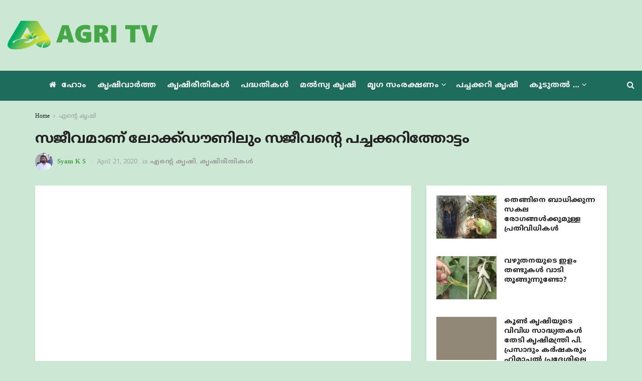

--- FILE ---
content_type: text/html; charset=UTF-8
request_url: https://agritv.live/lockdown-farming-sajeevan/
body_size: 27558
content:
<!doctype html>
<!--[if lt IE 7]> <html class="no-js lt-ie9 lt-ie8 lt-ie7" lang="ml-IN"> <![endif]-->
<!--[if IE 7]>    <html class="no-js lt-ie9 lt-ie8" lang="ml-IN"> <![endif]-->
<!--[if IE 8]>    <html class="no-js lt-ie9" lang="ml-IN"> <![endif]-->
<!--[if IE 9]>    <html class="no-js lt-ie10" lang="ml-IN"> <![endif]-->
<!--[if gt IE 8]><!--> <html class="no-js" lang="ml-IN"> <!--<![endif]-->
<head>
    <meta http-equiv="Content-Type" content="text/html; charset=UTF-8" />
    <meta name='viewport' content='width=device-width, initial-scale=1, user-scalable=yes' />
    <link rel="profile" href="https://gmpg.org/xfn/11" />
    <link rel="pingback" href="https://agritv.live/xmlrpc.php" />
    <meta name="theme-color" content="#8ac007">
             <meta name="msapplication-navbutton-color" content="#8ac007">
             <meta name="apple-mobile-web-app-status-bar-style" content="#8ac007"><meta name='robots' content='index, follow, max-image-preview:large, max-snippet:-1, max-video-preview:-1' />
	<style>img:is([sizes="auto" i], [sizes^="auto," i]) { contain-intrinsic-size: 3000px 1500px }</style>
				<script type="d74dcda0bd0afa88152b5746-text/javascript">
			  var jnews_ajax_url = '/?ajax-request=jnews'
			</script>
			<script type="d74dcda0bd0afa88152b5746-text/javascript">;window.jnews=window.jnews||{},window.jnews.library=window.jnews.library||{},window.jnews.library=function(){"use strict";var e=this;e.win=window,e.doc=document,e.noop=function(){},e.globalBody=e.doc.getElementsByTagName("body")[0],e.globalBody=e.globalBody?e.globalBody:e.doc,e.win.jnewsDataStorage=e.win.jnewsDataStorage||{_storage:new WeakMap,put:function(e,t,n){this._storage.has(e)||this._storage.set(e,new Map),this._storage.get(e).set(t,n)},get:function(e,t){return this._storage.get(e).get(t)},has:function(e,t){return this._storage.has(e)&&this._storage.get(e).has(t)},remove:function(e,t){var n=this._storage.get(e).delete(t);return 0===!this._storage.get(e).size&&this._storage.delete(e),n}},e.windowWidth=function(){return e.win.innerWidth||e.docEl.clientWidth||e.globalBody.clientWidth},e.windowHeight=function(){return e.win.innerHeight||e.docEl.clientHeight||e.globalBody.clientHeight},e.requestAnimationFrame=e.win.requestAnimationFrame||e.win.webkitRequestAnimationFrame||e.win.mozRequestAnimationFrame||e.win.msRequestAnimationFrame||window.oRequestAnimationFrame||function(e){return setTimeout(e,1e3/60)},e.cancelAnimationFrame=e.win.cancelAnimationFrame||e.win.webkitCancelAnimationFrame||e.win.webkitCancelRequestAnimationFrame||e.win.mozCancelAnimationFrame||e.win.msCancelRequestAnimationFrame||e.win.oCancelRequestAnimationFrame||function(e){clearTimeout(e)},e.classListSupport="classList"in document.createElement("_"),e.hasClass=e.classListSupport?function(e,t){return e.classList.contains(t)}:function(e,t){return e.className.indexOf(t)>=0},e.addClass=e.classListSupport?function(t,n){e.hasClass(t,n)||t.classList.add(n)}:function(t,n){e.hasClass(t,n)||(t.className+=" "+n)},e.removeClass=e.classListSupport?function(t,n){e.hasClass(t,n)&&t.classList.remove(n)}:function(t,n){e.hasClass(t,n)&&(t.className=t.className.replace(n,""))},e.objKeys=function(e){var t=[];for(var n in e)Object.prototype.hasOwnProperty.call(e,n)&&t.push(n);return t},e.isObjectSame=function(e,t){var n=!0;return JSON.stringify(e)!==JSON.stringify(t)&&(n=!1),n},e.extend=function(){for(var e,t,n,o=arguments[0]||{},i=1,a=arguments.length;i<a;i++)if(null!==(e=arguments[i]))for(t in e)o!==(n=e[t])&&void 0!==n&&(o[t]=n);return o},e.dataStorage=e.win.jnewsDataStorage,e.isVisible=function(e){return 0!==e.offsetWidth&&0!==e.offsetHeight||e.getBoundingClientRect().length},e.getHeight=function(e){return e.offsetHeight||e.clientHeight||e.getBoundingClientRect().height},e.getWidth=function(e){return e.offsetWidth||e.clientWidth||e.getBoundingClientRect().width},e.supportsPassive=!1;try{var t=Object.defineProperty({},"passive",{get:function(){e.supportsPassive=!0}});"createEvent"in e.doc?e.win.addEventListener("test",null,t):"fireEvent"in e.doc&&e.win.attachEvent("test",null)}catch(e){}e.passiveOption=!!e.supportsPassive&&{passive:!0},e.setStorage=function(e,t){e="jnews-"+e;var n={expired:Math.floor(((new Date).getTime()+432e5)/1e3)};t=Object.assign(n,t);localStorage.setItem(e,JSON.stringify(t))},e.getStorage=function(e){e="jnews-"+e;var t=localStorage.getItem(e);return null!==t&&0<t.length?JSON.parse(localStorage.getItem(e)):{}},e.expiredStorage=function(){var t,n="jnews-";for(var o in localStorage)o.indexOf(n)>-1&&"undefined"!==(t=e.getStorage(o.replace(n,""))).expired&&t.expired<Math.floor((new Date).getTime()/1e3)&&localStorage.removeItem(o)},e.addEvents=function(t,n,o){for(var i in n){var a=["touchstart","touchmove"].indexOf(i)>=0&&!o&&e.passiveOption;"createEvent"in e.doc?t.addEventListener(i,n[i],a):"fireEvent"in e.doc&&t.attachEvent("on"+i,n[i])}},e.removeEvents=function(t,n){for(var o in n)"createEvent"in e.doc?t.removeEventListener(o,n[o]):"fireEvent"in e.doc&&t.detachEvent("on"+o,n[o])},e.triggerEvents=function(t,n,o){var i;o=o||{detail:null};return"createEvent"in e.doc?(!(i=e.doc.createEvent("CustomEvent")||new CustomEvent(n)).initCustomEvent||i.initCustomEvent(n,!0,!1,o),void t.dispatchEvent(i)):"fireEvent"in e.doc?((i=e.doc.createEventObject()).eventType=n,void t.fireEvent("on"+i.eventType,i)):void 0},e.getParents=function(t,n){void 0===n&&(n=e.doc);for(var o=[],i=t.parentNode,a=!1;!a;)if(i){var r=i;r.querySelectorAll(n).length?a=!0:(o.push(r),i=r.parentNode)}else o=[],a=!0;return o},e.forEach=function(e,t,n){for(var o=0,i=e.length;o<i;o++)t.call(n,e[o],o)},e.getText=function(e){return e.innerText||e.textContent},e.setText=function(e,t){var n="object"==typeof t?t.innerText||t.textContent:t;e.innerText&&(e.innerText=n),e.textContent&&(e.textContent=n)},e.httpBuildQuery=function(t){return e.objKeys(t).reduce(function t(n){var o=arguments.length>1&&void 0!==arguments[1]?arguments[1]:null;return function(i,a){var r=n[a];a=encodeURIComponent(a);var s=o?"".concat(o,"[").concat(a,"]"):a;return null==r||"function"==typeof r?(i.push("".concat(s,"=")),i):["number","boolean","string"].includes(typeof r)?(i.push("".concat(s,"=").concat(encodeURIComponent(r))),i):(i.push(e.objKeys(r).reduce(t(r,s),[]).join("&")),i)}}(t),[]).join("&")},e.get=function(t,n,o,i){return o="function"==typeof o?o:e.noop,e.ajax("GET",t,n,o,i)},e.post=function(t,n,o,i){return o="function"==typeof o?o:e.noop,e.ajax("POST",t,n,o,i)},e.ajax=function(t,n,o,i,a){var r=new XMLHttpRequest,s=n,c=e.httpBuildQuery(o);if(t=-1!=["GET","POST"].indexOf(t)?t:"GET",r.open(t,s+("GET"==t?"?"+c:""),!0),"POST"==t&&r.setRequestHeader("Content-type","application/x-www-form-urlencoded"),r.setRequestHeader("X-Requested-With","XMLHttpRequest"),r.onreadystatechange=function(){4===r.readyState&&200<=r.status&&300>r.status&&"function"==typeof i&&i.call(void 0,r.response)},void 0!==a&&!a){return{xhr:r,send:function(){r.send("POST"==t?c:null)}}}return r.send("POST"==t?c:null),{xhr:r}},e.scrollTo=function(t,n,o){function i(e,t,n){this.start=this.position(),this.change=e-this.start,this.currentTime=0,this.increment=20,this.duration=void 0===n?500:n,this.callback=t,this.finish=!1,this.animateScroll()}return Math.easeInOutQuad=function(e,t,n,o){return(e/=o/2)<1?n/2*e*e+t:-n/2*(--e*(e-2)-1)+t},i.prototype.stop=function(){this.finish=!0},i.prototype.move=function(t){e.doc.documentElement.scrollTop=t,e.globalBody.parentNode.scrollTop=t,e.globalBody.scrollTop=t},i.prototype.position=function(){return e.doc.documentElement.scrollTop||e.globalBody.parentNode.scrollTop||e.globalBody.scrollTop},i.prototype.animateScroll=function(){this.currentTime+=this.increment;var t=Math.easeInOutQuad(this.currentTime,this.start,this.change,this.duration);this.move(t),this.currentTime<this.duration&&!this.finish?e.requestAnimationFrame.call(e.win,this.animateScroll.bind(this)):this.callback&&"function"==typeof this.callback&&this.callback()},new i(t,n,o)},e.unwrap=function(t){var n,o=t;e.forEach(t,(function(e,t){n?n+=e:n=e})),o.replaceWith(n)},e.performance={start:function(e){performance.mark(e+"Start")},stop:function(e){performance.mark(e+"End"),performance.measure(e,e+"Start",e+"End")}},e.fps=function(){var t=0,n=0,o=0;!function(){var i=t=0,a=0,r=0,s=document.getElementById("fpsTable"),c=function(t){void 0===document.getElementsByTagName("body")[0]?e.requestAnimationFrame.call(e.win,(function(){c(t)})):document.getElementsByTagName("body")[0].appendChild(t)};null===s&&((s=document.createElement("div")).style.position="fixed",s.style.top="120px",s.style.left="10px",s.style.width="100px",s.style.height="20px",s.style.border="1px solid black",s.style.fontSize="11px",s.style.zIndex="100000",s.style.backgroundColor="white",s.id="fpsTable",c(s));var l=function(){o++,n=Date.now(),(a=(o/(r=(n-t)/1e3)).toPrecision(2))!=i&&(i=a,s.innerHTML=i+"fps"),1<r&&(t=n,o=0),e.requestAnimationFrame.call(e.win,l)};l()}()},e.instr=function(e,t){for(var n=0;n<t.length;n++)if(-1!==e.toLowerCase().indexOf(t[n].toLowerCase()))return!0},e.winLoad=function(t,n){function o(o){if("complete"===e.doc.readyState||"interactive"===e.doc.readyState)return!o||n?setTimeout(t,n||1):t(o),1}o()||e.addEvents(e.win,{load:o})},e.docReady=function(t,n){function o(o){if("complete"===e.doc.readyState||"interactive"===e.doc.readyState)return!o||n?setTimeout(t,n||1):t(o),1}o()||e.addEvents(e.doc,{DOMContentLoaded:o})},e.fireOnce=function(){e.docReady((function(){e.assets=e.assets||[],e.assets.length&&(e.boot(),e.load_assets())}),50)},e.boot=function(){e.length&&e.doc.querySelectorAll("style[media]").forEach((function(e){"not all"==e.getAttribute("media")&&e.removeAttribute("media")}))},e.create_js=function(t,n){var o=e.doc.createElement("script");switch(o.setAttribute("src",t),n){case"defer":o.setAttribute("defer",!0);break;case"async":o.setAttribute("async",!0);break;case"deferasync":o.setAttribute("defer",!0),o.setAttribute("async",!0)}e.globalBody.appendChild(o)},e.load_assets=function(){"object"==typeof e.assets&&e.forEach(e.assets.slice(0),(function(t,n){var o="";t.defer&&(o+="defer"),t.async&&(o+="async"),e.create_js(t.url,o);var i=e.assets.indexOf(t);i>-1&&e.assets.splice(i,1)})),e.assets=jnewsoption.au_scripts=window.jnewsads=[]},e.setCookie=function(e,t,n){var o="";if(n){var i=new Date;i.setTime(i.getTime()+24*n*60*60*1e3),o="; expires="+i.toUTCString()}document.cookie=e+"="+(t||"")+o+"; path=/"},e.getCookie=function(e){for(var t=e+"=",n=document.cookie.split(";"),o=0;o<n.length;o++){for(var i=n[o];" "==i.charAt(0);)i=i.substring(1,i.length);if(0==i.indexOf(t))return i.substring(t.length,i.length)}return null},e.eraseCookie=function(e){document.cookie=e+"=; Path=/; Expires=Thu, 01 Jan 1970 00:00:01 GMT;"},e.docReady((function(){e.globalBody=e.globalBody==e.doc?e.doc.getElementsByTagName("body")[0]:e.globalBody,e.globalBody=e.globalBody?e.globalBody:e.doc})),e.winLoad((function(){e.winLoad((function(){var t=!1;if(void 0!==window.jnewsadmin)if(void 0!==window.file_version_checker){var n=e.objKeys(window.file_version_checker);n.length?n.forEach((function(e){t||"10.0.4"===window.file_version_checker[e]||(t=!0)})):t=!0}else t=!0;t&&(window.jnewsHelper.getMessage(),window.jnewsHelper.getNotice())}),2500)}))},window.jnews.library=new window.jnews.library;</script>
	<!-- This site is optimized with the Yoast SEO plugin v26.6 - https://yoast.com/wordpress/plugins/seo/ -->
	<title>സജീവമാണ് ലോക്ക്ഡൗണിലും സജീവന്റെ പച്ചക്കറിത്തോട്ടം</title>
	<meta name="description" content="കണ്ണൂര്‍ പയ്യാവൂരിലുള്ള സജീവന്റെ പച്ചക്കറിത്തോട്ടം പരിചയപ്പെടാം അഗ്രി ടീവിയുടെ &#039;വീട്ടിലിരിക്കാം വിളയൊരുക്കാം&#039; ക്യാമ്പയിനിലൂടെ.വെണ്ട, ചീര, പാവയ്ക്ക," />
	<link rel="canonical" href="https://agritv.live/lockdown-farming-sajeevan/" />
	<meta property="og:locale" content="ml_IN" />
	<meta property="og:type" content="article" />
	<meta property="og:title" content="സജീവമാണ് ലോക്ക്ഡൗണിലും സജീവന്റെ പച്ചക്കറിത്തോട്ടം" />
	<meta property="og:description" content="കണ്ണൂര്‍ പയ്യാവൂരിലുള്ള സജീവന്റെ പച്ചക്കറിത്തോട്ടം പരിചയപ്പെടാം അഗ്രി ടീവിയുടെ &#039;വീട്ടിലിരിക്കാം വിളയൊരുക്കാം&#039; ക്യാമ്പയിനിലൂടെ.വെണ്ട, ചീര, പാവയ്ക്ക," />
	<meta property="og:url" content="https://agritv.live/lockdown-farming-sajeevan/" />
	<meta property="og:site_name" content="Agri TV Live" />
	<meta property="article:publisher" content="https://www.facebook.com/agritvindia" />
	<meta property="article:published_time" content="2020-04-21T10:58:08+00:00" />
	<meta property="article:modified_time" content="2021-07-03T04:19:32+00:00" />
	<meta property="og:image" content="https://agritv.live/wp-content/uploads/2020/04/screenshot-303.jpg" />
	<meta property="og:image:width" content="1280" />
	<meta property="og:image:height" content="720" />
	<meta property="og:image:type" content="image/jpeg" />
	<meta name="author" content="Syam K S" />
	<meta name="twitter:card" content="summary_large_image" />
	<meta name="twitter:creator" content="@agritvindia" />
	<meta name="twitter:site" content="@agritvindia" />
	<meta name="twitter:label1" content="Written by" />
	<meta name="twitter:data1" content="Syam K S" />
	<script type="application/ld+json" class="yoast-schema-graph">{"@context":"https://schema.org","@graph":[{"@type":"Article","@id":"https://agritv.live/lockdown-farming-sajeevan/#article","isPartOf":{"@id":"https://agritv.live/lockdown-farming-sajeevan/"},"author":{"name":"Syam K S","@id":"https://agritv.live/#/schema/person/0f4b7974c93b6fa0366f9b3bde9e4f70"},"headline":"സജീവമാണ് ലോക്ക്ഡൗണിലും സജീവന്റെ പച്ചക്കറിത്തോട്ടം","datePublished":"2020-04-21T10:58:08+00:00","dateModified":"2021-07-03T04:19:32+00:00","mainEntityOfPage":{"@id":"https://agritv.live/lockdown-farming-sajeevan/"},"wordCount":0,"commentCount":0,"publisher":{"@id":"https://agritv.live/#organization"},"image":{"@id":"https://agritv.live/lockdown-farming-sajeevan/#primaryimage"},"thumbnailUrl":"https://agritv.live/wp-content/uploads/2020/04/screenshot-303.jpg","keywords":["VIDEO","വീട്ടിലിരിക്കാം വിളയൊരുക്കാം"],"articleSection":["എന്റെ കൃഷി","കൃഷിരീതികൾ"],"inLanguage":"ml-IN","potentialAction":[{"@type":"CommentAction","name":"Comment","target":["https://agritv.live/lockdown-farming-sajeevan/#respond"]}]},{"@type":"WebPage","@id":"https://agritv.live/lockdown-farming-sajeevan/","url":"https://agritv.live/lockdown-farming-sajeevan/","name":"സജീവമാണ് ലോക്ക്ഡൗണിലും സജീവന്റെ പച്ചക്കറിത്തോട്ടം","isPartOf":{"@id":"https://agritv.live/#website"},"primaryImageOfPage":{"@id":"https://agritv.live/lockdown-farming-sajeevan/#primaryimage"},"image":{"@id":"https://agritv.live/lockdown-farming-sajeevan/#primaryimage"},"thumbnailUrl":"https://agritv.live/wp-content/uploads/2020/04/screenshot-303.jpg","datePublished":"2020-04-21T10:58:08+00:00","dateModified":"2021-07-03T04:19:32+00:00","description":"കണ്ണൂര്‍ പയ്യാവൂരിലുള്ള സജീവന്റെ പച്ചക്കറിത്തോട്ടം പരിചയപ്പെടാം അഗ്രി ടീവിയുടെ 'വീട്ടിലിരിക്കാം വിളയൊരുക്കാം' ക്യാമ്പയിനിലൂടെ.വെണ്ട, ചീര, പാവയ്ക്ക,","breadcrumb":{"@id":"https://agritv.live/lockdown-farming-sajeevan/#breadcrumb"},"inLanguage":"ml-IN","potentialAction":[{"@type":"ReadAction","target":["https://agritv.live/lockdown-farming-sajeevan/"]}]},{"@type":"ImageObject","inLanguage":"ml-IN","@id":"https://agritv.live/lockdown-farming-sajeevan/#primaryimage","url":"https://agritv.live/wp-content/uploads/2020/04/screenshot-303.jpg","contentUrl":"https://agritv.live/wp-content/uploads/2020/04/screenshot-303.jpg","width":1280,"height":720},{"@type":"BreadcrumbList","@id":"https://agritv.live/lockdown-farming-sajeevan/#breadcrumb","itemListElement":[{"@type":"ListItem","position":1,"name":"Home","item":"https://agritv.live/"},{"@type":"ListItem","position":2,"name":"സജീവമാണ് ലോക്ക്ഡൗണിലും സജീവന്റെ പച്ചക്കറിത്തോട്ടം"}]},{"@type":"WebSite","@id":"https://agritv.live/#website","url":"https://agritv.live/","name":"Agri TV Live","description":"Agriculture News Malayalam","publisher":{"@id":"https://agritv.live/#organization"},"potentialAction":[{"@type":"SearchAction","target":{"@type":"EntryPoint","urlTemplate":"https://agritv.live/?s={search_term_string}"},"query-input":{"@type":"PropertyValueSpecification","valueRequired":true,"valueName":"search_term_string"}}],"inLanguage":"ml-IN"},{"@type":"Organization","@id":"https://agritv.live/#organization","name":"Agri TV Live","url":"https://agritv.live/","logo":{"@type":"ImageObject","inLanguage":"ml-IN","@id":"https://agritv.live/#/schema/logo/image/","url":"https://agritv.live/wp-content/uploads/2019/08/angtitv-logo-home-featured-image.png","contentUrl":"https://agritv.live/wp-content/uploads/2019/08/angtitv-logo-home-featured-image.png","width":800,"height":420,"caption":"Agri TV Live"},"image":{"@id":"https://agritv.live/#/schema/logo/image/"},"sameAs":["https://www.facebook.com/agritvindia","https://x.com/agritvindia"]},{"@type":"Person","@id":"https://agritv.live/#/schema/person/0f4b7974c93b6fa0366f9b3bde9e4f70","name":"Syam K S","image":{"@type":"ImageObject","inLanguage":"ml-IN","@id":"https://agritv.live/#/schema/person/image/","url":"https://secure.gravatar.com/avatar/796ff373448b90c6167bbb355c932ca14e0743638ce5e3f98747d8cf4048b1a9?s=96&d=mm&r=g","contentUrl":"https://secure.gravatar.com/avatar/796ff373448b90c6167bbb355c932ca14e0743638ce5e3f98747d8cf4048b1a9?s=96&d=mm&r=g","caption":"Syam K S"}}]}</script>
	<!-- / Yoast SEO plugin. -->


<link rel='dns-prefetch' href='//www.googletagmanager.com' />
<link rel='dns-prefetch' href='//fonts.googleapis.com' />
<link rel='preconnect' href='https://fonts.gstatic.com' />
<link rel="alternate" type="application/rss+xml" title="Agri TV Live &raquo; Feed" href="https://agritv.live/feed/" />
<link rel="alternate" type="application/rss+xml" title="Agri TV Live &raquo; Comments Feed" href="https://agritv.live/comments/feed/" />
<link rel="alternate" type="application/rss+xml" title="Agri TV Live &raquo; സജീവമാണ് ലോക്ക്ഡൗണിലും സജീവന്റെ പച്ചക്കറിത്തോട്ടം Comments Feed" href="https://agritv.live/lockdown-farming-sajeevan/feed/" />
<script type="d74dcda0bd0afa88152b5746-text/javascript">
/* <![CDATA[ */
window._wpemojiSettings = {"baseUrl":"https:\/\/s.w.org\/images\/core\/emoji\/16.0.1\/72x72\/","ext":".png","svgUrl":"https:\/\/s.w.org\/images\/core\/emoji\/16.0.1\/svg\/","svgExt":".svg","source":{"concatemoji":"https:\/\/agritv.live\/wp-includes\/js\/wp-emoji-release.min.js"}};
/*! This file is auto-generated */
!function(s,n){var o,i,e;function c(e){try{var t={supportTests:e,timestamp:(new Date).valueOf()};sessionStorage.setItem(o,JSON.stringify(t))}catch(e){}}function p(e,t,n){e.clearRect(0,0,e.canvas.width,e.canvas.height),e.fillText(t,0,0);var t=new Uint32Array(e.getImageData(0,0,e.canvas.width,e.canvas.height).data),a=(e.clearRect(0,0,e.canvas.width,e.canvas.height),e.fillText(n,0,0),new Uint32Array(e.getImageData(0,0,e.canvas.width,e.canvas.height).data));return t.every(function(e,t){return e===a[t]})}function u(e,t){e.clearRect(0,0,e.canvas.width,e.canvas.height),e.fillText(t,0,0);for(var n=e.getImageData(16,16,1,1),a=0;a<n.data.length;a++)if(0!==n.data[a])return!1;return!0}function f(e,t,n,a){switch(t){case"flag":return n(e,"\ud83c\udff3\ufe0f\u200d\u26a7\ufe0f","\ud83c\udff3\ufe0f\u200b\u26a7\ufe0f")?!1:!n(e,"\ud83c\udde8\ud83c\uddf6","\ud83c\udde8\u200b\ud83c\uddf6")&&!n(e,"\ud83c\udff4\udb40\udc67\udb40\udc62\udb40\udc65\udb40\udc6e\udb40\udc67\udb40\udc7f","\ud83c\udff4\u200b\udb40\udc67\u200b\udb40\udc62\u200b\udb40\udc65\u200b\udb40\udc6e\u200b\udb40\udc67\u200b\udb40\udc7f");case"emoji":return!a(e,"\ud83e\udedf")}return!1}function g(e,t,n,a){var r="undefined"!=typeof WorkerGlobalScope&&self instanceof WorkerGlobalScope?new OffscreenCanvas(300,150):s.createElement("canvas"),o=r.getContext("2d",{willReadFrequently:!0}),i=(o.textBaseline="top",o.font="600 32px Arial",{});return e.forEach(function(e){i[e]=t(o,e,n,a)}),i}function t(e){var t=s.createElement("script");t.src=e,t.defer=!0,s.head.appendChild(t)}"undefined"!=typeof Promise&&(o="wpEmojiSettingsSupports",i=["flag","emoji"],n.supports={everything:!0,everythingExceptFlag:!0},e=new Promise(function(e){s.addEventListener("DOMContentLoaded",e,{once:!0})}),new Promise(function(t){var n=function(){try{var e=JSON.parse(sessionStorage.getItem(o));if("object"==typeof e&&"number"==typeof e.timestamp&&(new Date).valueOf()<e.timestamp+604800&&"object"==typeof e.supportTests)return e.supportTests}catch(e){}return null}();if(!n){if("undefined"!=typeof Worker&&"undefined"!=typeof OffscreenCanvas&&"undefined"!=typeof URL&&URL.createObjectURL&&"undefined"!=typeof Blob)try{var e="postMessage("+g.toString()+"("+[JSON.stringify(i),f.toString(),p.toString(),u.toString()].join(",")+"));",a=new Blob([e],{type:"text/javascript"}),r=new Worker(URL.createObjectURL(a),{name:"wpTestEmojiSupports"});return void(r.onmessage=function(e){c(n=e.data),r.terminate(),t(n)})}catch(e){}c(n=g(i,f,p,u))}t(n)}).then(function(e){for(var t in e)n.supports[t]=e[t],n.supports.everything=n.supports.everything&&n.supports[t],"flag"!==t&&(n.supports.everythingExceptFlag=n.supports.everythingExceptFlag&&n.supports[t]);n.supports.everythingExceptFlag=n.supports.everythingExceptFlag&&!n.supports.flag,n.DOMReady=!1,n.readyCallback=function(){n.DOMReady=!0}}).then(function(){return e}).then(function(){var e;n.supports.everything||(n.readyCallback(),(e=n.source||{}).concatemoji?t(e.concatemoji):e.wpemoji&&e.twemoji&&(t(e.twemoji),t(e.wpemoji)))}))}((window,document),window._wpemojiSettings);
/* ]]> */
</script>
<style id='wp-emoji-styles-inline-css' type='text/css'>

	img.wp-smiley, img.emoji {
		display: inline !important;
		border: none !important;
		box-shadow: none !important;
		height: 1em !important;
		width: 1em !important;
		margin: 0 0.07em !important;
		vertical-align: -0.1em !important;
		background: none !important;
		padding: 0 !important;
	}
</style>
<link rel='stylesheet' id='wp-block-library-css' href='https://agritv.live/wp-includes/css/dist/block-library/style.min.css' type='text/css' media='all' />
<style id='classic-theme-styles-inline-css' type='text/css'>
/*! This file is auto-generated */
.wp-block-button__link{color:#fff;background-color:#32373c;border-radius:9999px;box-shadow:none;text-decoration:none;padding:calc(.667em + 2px) calc(1.333em + 2px);font-size:1.125em}.wp-block-file__button{background:#32373c;color:#fff;text-decoration:none}
</style>
<link rel='stylesheet' id='jnews-faq-css' href='https://agritv.live/wp-content/plugins/jnews-essential/assets/css/faq.css' type='text/css' media='all' />
<style id='global-styles-inline-css' type='text/css'>
:root{--wp--preset--aspect-ratio--square: 1;--wp--preset--aspect-ratio--4-3: 4/3;--wp--preset--aspect-ratio--3-4: 3/4;--wp--preset--aspect-ratio--3-2: 3/2;--wp--preset--aspect-ratio--2-3: 2/3;--wp--preset--aspect-ratio--16-9: 16/9;--wp--preset--aspect-ratio--9-16: 9/16;--wp--preset--color--black: #000000;--wp--preset--color--cyan-bluish-gray: #abb8c3;--wp--preset--color--white: #ffffff;--wp--preset--color--pale-pink: #f78da7;--wp--preset--color--vivid-red: #cf2e2e;--wp--preset--color--luminous-vivid-orange: #ff6900;--wp--preset--color--luminous-vivid-amber: #fcb900;--wp--preset--color--light-green-cyan: #7bdcb5;--wp--preset--color--vivid-green-cyan: #00d084;--wp--preset--color--pale-cyan-blue: #8ed1fc;--wp--preset--color--vivid-cyan-blue: #0693e3;--wp--preset--color--vivid-purple: #9b51e0;--wp--preset--gradient--vivid-cyan-blue-to-vivid-purple: linear-gradient(135deg,rgba(6,147,227,1) 0%,rgb(155,81,224) 100%);--wp--preset--gradient--light-green-cyan-to-vivid-green-cyan: linear-gradient(135deg,rgb(122,220,180) 0%,rgb(0,208,130) 100%);--wp--preset--gradient--luminous-vivid-amber-to-luminous-vivid-orange: linear-gradient(135deg,rgba(252,185,0,1) 0%,rgba(255,105,0,1) 100%);--wp--preset--gradient--luminous-vivid-orange-to-vivid-red: linear-gradient(135deg,rgba(255,105,0,1) 0%,rgb(207,46,46) 100%);--wp--preset--gradient--very-light-gray-to-cyan-bluish-gray: linear-gradient(135deg,rgb(238,238,238) 0%,rgb(169,184,195) 100%);--wp--preset--gradient--cool-to-warm-spectrum: linear-gradient(135deg,rgb(74,234,220) 0%,rgb(151,120,209) 20%,rgb(207,42,186) 40%,rgb(238,44,130) 60%,rgb(251,105,98) 80%,rgb(254,248,76) 100%);--wp--preset--gradient--blush-light-purple: linear-gradient(135deg,rgb(255,206,236) 0%,rgb(152,150,240) 100%);--wp--preset--gradient--blush-bordeaux: linear-gradient(135deg,rgb(254,205,165) 0%,rgb(254,45,45) 50%,rgb(107,0,62) 100%);--wp--preset--gradient--luminous-dusk: linear-gradient(135deg,rgb(255,203,112) 0%,rgb(199,81,192) 50%,rgb(65,88,208) 100%);--wp--preset--gradient--pale-ocean: linear-gradient(135deg,rgb(255,245,203) 0%,rgb(182,227,212) 50%,rgb(51,167,181) 100%);--wp--preset--gradient--electric-grass: linear-gradient(135deg,rgb(202,248,128) 0%,rgb(113,206,126) 100%);--wp--preset--gradient--midnight: linear-gradient(135deg,rgb(2,3,129) 0%,rgb(40,116,252) 100%);--wp--preset--font-size--small: 13px;--wp--preset--font-size--medium: 20px;--wp--preset--font-size--large: 36px;--wp--preset--font-size--x-large: 42px;--wp--preset--spacing--20: 0.44rem;--wp--preset--spacing--30: 0.67rem;--wp--preset--spacing--40: 1rem;--wp--preset--spacing--50: 1.5rem;--wp--preset--spacing--60: 2.25rem;--wp--preset--spacing--70: 3.38rem;--wp--preset--spacing--80: 5.06rem;--wp--preset--shadow--natural: 6px 6px 9px rgba(0, 0, 0, 0.2);--wp--preset--shadow--deep: 12px 12px 50px rgba(0, 0, 0, 0.4);--wp--preset--shadow--sharp: 6px 6px 0px rgba(0, 0, 0, 0.2);--wp--preset--shadow--outlined: 6px 6px 0px -3px rgba(255, 255, 255, 1), 6px 6px rgba(0, 0, 0, 1);--wp--preset--shadow--crisp: 6px 6px 0px rgba(0, 0, 0, 1);}:where(.is-layout-flex){gap: 0.5em;}:where(.is-layout-grid){gap: 0.5em;}body .is-layout-flex{display: flex;}.is-layout-flex{flex-wrap: wrap;align-items: center;}.is-layout-flex > :is(*, div){margin: 0;}body .is-layout-grid{display: grid;}.is-layout-grid > :is(*, div){margin: 0;}:where(.wp-block-columns.is-layout-flex){gap: 2em;}:where(.wp-block-columns.is-layout-grid){gap: 2em;}:where(.wp-block-post-template.is-layout-flex){gap: 1.25em;}:where(.wp-block-post-template.is-layout-grid){gap: 1.25em;}.has-black-color{color: var(--wp--preset--color--black) !important;}.has-cyan-bluish-gray-color{color: var(--wp--preset--color--cyan-bluish-gray) !important;}.has-white-color{color: var(--wp--preset--color--white) !important;}.has-pale-pink-color{color: var(--wp--preset--color--pale-pink) !important;}.has-vivid-red-color{color: var(--wp--preset--color--vivid-red) !important;}.has-luminous-vivid-orange-color{color: var(--wp--preset--color--luminous-vivid-orange) !important;}.has-luminous-vivid-amber-color{color: var(--wp--preset--color--luminous-vivid-amber) !important;}.has-light-green-cyan-color{color: var(--wp--preset--color--light-green-cyan) !important;}.has-vivid-green-cyan-color{color: var(--wp--preset--color--vivid-green-cyan) !important;}.has-pale-cyan-blue-color{color: var(--wp--preset--color--pale-cyan-blue) !important;}.has-vivid-cyan-blue-color{color: var(--wp--preset--color--vivid-cyan-blue) !important;}.has-vivid-purple-color{color: var(--wp--preset--color--vivid-purple) !important;}.has-black-background-color{background-color: var(--wp--preset--color--black) !important;}.has-cyan-bluish-gray-background-color{background-color: var(--wp--preset--color--cyan-bluish-gray) !important;}.has-white-background-color{background-color: var(--wp--preset--color--white) !important;}.has-pale-pink-background-color{background-color: var(--wp--preset--color--pale-pink) !important;}.has-vivid-red-background-color{background-color: var(--wp--preset--color--vivid-red) !important;}.has-luminous-vivid-orange-background-color{background-color: var(--wp--preset--color--luminous-vivid-orange) !important;}.has-luminous-vivid-amber-background-color{background-color: var(--wp--preset--color--luminous-vivid-amber) !important;}.has-light-green-cyan-background-color{background-color: var(--wp--preset--color--light-green-cyan) !important;}.has-vivid-green-cyan-background-color{background-color: var(--wp--preset--color--vivid-green-cyan) !important;}.has-pale-cyan-blue-background-color{background-color: var(--wp--preset--color--pale-cyan-blue) !important;}.has-vivid-cyan-blue-background-color{background-color: var(--wp--preset--color--vivid-cyan-blue) !important;}.has-vivid-purple-background-color{background-color: var(--wp--preset--color--vivid-purple) !important;}.has-black-border-color{border-color: var(--wp--preset--color--black) !important;}.has-cyan-bluish-gray-border-color{border-color: var(--wp--preset--color--cyan-bluish-gray) !important;}.has-white-border-color{border-color: var(--wp--preset--color--white) !important;}.has-pale-pink-border-color{border-color: var(--wp--preset--color--pale-pink) !important;}.has-vivid-red-border-color{border-color: var(--wp--preset--color--vivid-red) !important;}.has-luminous-vivid-orange-border-color{border-color: var(--wp--preset--color--luminous-vivid-orange) !important;}.has-luminous-vivid-amber-border-color{border-color: var(--wp--preset--color--luminous-vivid-amber) !important;}.has-light-green-cyan-border-color{border-color: var(--wp--preset--color--light-green-cyan) !important;}.has-vivid-green-cyan-border-color{border-color: var(--wp--preset--color--vivid-green-cyan) !important;}.has-pale-cyan-blue-border-color{border-color: var(--wp--preset--color--pale-cyan-blue) !important;}.has-vivid-cyan-blue-border-color{border-color: var(--wp--preset--color--vivid-cyan-blue) !important;}.has-vivid-purple-border-color{border-color: var(--wp--preset--color--vivid-purple) !important;}.has-vivid-cyan-blue-to-vivid-purple-gradient-background{background: var(--wp--preset--gradient--vivid-cyan-blue-to-vivid-purple) !important;}.has-light-green-cyan-to-vivid-green-cyan-gradient-background{background: var(--wp--preset--gradient--light-green-cyan-to-vivid-green-cyan) !important;}.has-luminous-vivid-amber-to-luminous-vivid-orange-gradient-background{background: var(--wp--preset--gradient--luminous-vivid-amber-to-luminous-vivid-orange) !important;}.has-luminous-vivid-orange-to-vivid-red-gradient-background{background: var(--wp--preset--gradient--luminous-vivid-orange-to-vivid-red) !important;}.has-very-light-gray-to-cyan-bluish-gray-gradient-background{background: var(--wp--preset--gradient--very-light-gray-to-cyan-bluish-gray) !important;}.has-cool-to-warm-spectrum-gradient-background{background: var(--wp--preset--gradient--cool-to-warm-spectrum) !important;}.has-blush-light-purple-gradient-background{background: var(--wp--preset--gradient--blush-light-purple) !important;}.has-blush-bordeaux-gradient-background{background: var(--wp--preset--gradient--blush-bordeaux) !important;}.has-luminous-dusk-gradient-background{background: var(--wp--preset--gradient--luminous-dusk) !important;}.has-pale-ocean-gradient-background{background: var(--wp--preset--gradient--pale-ocean) !important;}.has-electric-grass-gradient-background{background: var(--wp--preset--gradient--electric-grass) !important;}.has-midnight-gradient-background{background: var(--wp--preset--gradient--midnight) !important;}.has-small-font-size{font-size: var(--wp--preset--font-size--small) !important;}.has-medium-font-size{font-size: var(--wp--preset--font-size--medium) !important;}.has-large-font-size{font-size: var(--wp--preset--font-size--large) !important;}.has-x-large-font-size{font-size: var(--wp--preset--font-size--x-large) !important;}
:where(.wp-block-post-template.is-layout-flex){gap: 1.25em;}:where(.wp-block-post-template.is-layout-grid){gap: 1.25em;}
:where(.wp-block-columns.is-layout-flex){gap: 2em;}:where(.wp-block-columns.is-layout-grid){gap: 2em;}
:root :where(.wp-block-pullquote){font-size: 1.5em;line-height: 1.6;}
</style>
<style id='dominant-color-styles-inline-css' type='text/css'>
img[data-dominant-color]:not(.has-transparency) { background-color: var(--dominant-color); }
</style>
<link rel='stylesheet' id='jnews-parent-style-css' href='https://agritv.live/wp-content/themes/jnews/style.css' type='text/css' media='all' />
<link rel='stylesheet' id='js_composer_front-css' href='https://agritv.live/wp-content/plugins/js_composer/assets/css/js_composer.min.css' type='text/css' media='all' />
<link rel='stylesheet' id='jeg_customizer_font-css' href='//fonts.googleapis.com/css?family=Noto+Sans%3Aregular%2C700%2C700%2Cregular%2C700%2Cregular%7CNoto+Serif%3A700&#038;display=swap' type='text/css' media='all' />
<link rel='stylesheet' id='font-awesome-css' href='https://agritv.live/wp-content/themes/jnews/assets/fonts/font-awesome/font-awesome.min.css' type='text/css' media='all' />
<link rel='stylesheet' id='jnews-icon-css' href='https://agritv.live/wp-content/themes/jnews/assets/fonts/jegicon/jegicon.css' type='text/css' media='all' />
<link rel='stylesheet' id='jscrollpane-css' href='https://agritv.live/wp-content/themes/jnews/assets/css/jquery.jscrollpane.css' type='text/css' media='all' />
<link rel='stylesheet' id='oknav-css' href='https://agritv.live/wp-content/themes/jnews/assets/css/okayNav.css' type='text/css' media='all' />
<link rel='stylesheet' id='magnific-popup-css' href='https://agritv.live/wp-content/themes/jnews/assets/css/magnific-popup.css' type='text/css' media='all' />
<link rel='stylesheet' id='chosen-css' href='https://agritv.live/wp-content/themes/jnews/assets/css/chosen/chosen.css' type='text/css' media='all' />
<link rel='stylesheet' id='jnews-main-css' href='https://agritv.live/wp-content/themes/jnews/assets/css/main.css' type='text/css' media='all' />
<link rel='stylesheet' id='jnews-pages-css' href='https://agritv.live/wp-content/themes/jnews/assets/css/pages.css' type='text/css' media='all' />
<link rel='stylesheet' id='jnews-single-css' href='https://agritv.live/wp-content/themes/jnews/assets/css/single.css' type='text/css' media='all' />
<link rel='stylesheet' id='jnews-responsive-css' href='https://agritv.live/wp-content/themes/jnews/assets/css/responsive.css' type='text/css' media='all' />
<link rel='stylesheet' id='jnews-pb-temp-css' href='https://agritv.live/wp-content/themes/jnews/assets/css/pb-temp.css' type='text/css' media='all' />
<link rel='stylesheet' id='jnews-js-composer-css' href='https://agritv.live/wp-content/themes/jnews/assets/css/js-composer-frontend.css' type='text/css' media='all' />
<link rel='stylesheet' id='jnews-style-css' href='https://agritv.live/wp-content/themes/jnews-child/style.css' type='text/css' media='all' />
<link rel='stylesheet' id='jnews-darkmode-css' href='https://agritv.live/wp-content/themes/jnews/assets/css/darkmode.css' type='text/css' media='all' />
<link rel='stylesheet' id='jnews-select-share-css' href='https://agritv.live/wp-content/plugins/jnews-social-share/assets/css/plugin.css' type='text/css' media='all' />
<script type="d74dcda0bd0afa88152b5746-text/javascript" src="https://www.googletagmanager.com/gtag/js?id=G-J466N1XMKZ" id="jnews-google-tag-manager-js" defer></script>
<script type="d74dcda0bd0afa88152b5746-text/javascript" id="jnews-google-tag-manager-js-after">
/* <![CDATA[ */
				window.addEventListener('DOMContentLoaded', function() {
					(function() {
						window.dataLayer = window.dataLayer || [];
						function gtag(){dataLayer.push(arguments);}
						gtag('js', new Date());
						gtag('config', 'G-J466N1XMKZ');
					})();
				});
				
/* ]]> */
</script>
<script type="d74dcda0bd0afa88152b5746-text/javascript" src="https://agritv.live/wp-includes/js/jquery/jquery.min.js" id="jquery-core-js"></script>
<script type="d74dcda0bd0afa88152b5746-text/javascript" src="https://agritv.live/wp-includes/js/jquery/jquery-migrate.min.js" id="jquery-migrate-js"></script>
<script type="d74dcda0bd0afa88152b5746-text/javascript"></script><link rel="https://api.w.org/" href="https://agritv.live/wp-json/" /><link rel="alternate" title="JSON" type="application/json" href="https://agritv.live/wp-json/wp/v2/posts/1665" /><link rel="EditURI" type="application/rsd+xml" title="RSD" href="https://agritv.live/xmlrpc.php?rsd" />
<link rel='shortlink' href='https://agritv.live/?p=1665' />
<link rel="alternate" title="oEmbed (JSON)" type="application/json+oembed" href="https://agritv.live/wp-json/oembed/1.0/embed?url=https%3A%2F%2Fagritv.live%2Flockdown-farming-sajeevan%2F" />
<link rel="alternate" title="oEmbed (XML)" type="text/xml+oembed" href="https://agritv.live/wp-json/oembed/1.0/embed?url=https%3A%2F%2Fagritv.live%2Flockdown-farming-sajeevan%2F&#038;format=xml" />

<!-- This site is using AdRotate v5.17.2 to display their advertisements - https://ajdg.solutions/ -->
<!-- AdRotate CSS -->
<style type="text/css" media="screen">
	.g { margin:0px; padding:0px; overflow:hidden; line-height:1; zoom:1; }
	.g img { height:auto; }
	.g-col { position:relative; float:left; }
	.g-col:first-child { margin-left: 0; }
	.g-col:last-child { margin-right: 0; }
	@media only screen and (max-width: 480px) {
		.g-col, .g-dyn, .g-single { width:100%; margin-left:0; margin-right:0; }
	}
</style>
<!-- /AdRotate CSS -->

<meta name="generator" content="auto-sizes 1.7.0">
<meta name="generator" content="dominant-color-images 1.2.0">
<!-- Google AdSense -->
<script async src="https://pagead2.googlesyndication.com/pagead/js/adsbygoogle.js" type="d74dcda0bd0afa88152b5746-text/javascript"></script>
<script type="d74dcda0bd0afa88152b5746-text/javascript">
  (adsbygoogle = window.adsbygoogle || []).push({
    google_ad_client: "ca-pub-2000183968691183",
    enable_page_level_ads: true,
    overlays: {bottom: true}
  });
</script><meta name="generator" content="performance-lab 4.0.0; plugins: auto-sizes, dominant-color-images, embed-optimizer, image-prioritizer, speculation-rules, webp-uploads">
<meta name="generator" content="webp-uploads 2.6.0">
<meta name="generator" content="speculation-rules 1.6.0">
<meta name="generator" content="optimization-detective 1.0.0-beta3; rest_api_unavailable">
<meta name="generator" content="embed-optimizer 1.0.0-beta2">
<meta name="generator" content="Powered by WPBakery Page Builder - drag and drop page builder for WordPress."/>
<meta name="generator" content="image-prioritizer 1.0.0-beta2">
<script type='application/ld+json'>{"@context":"http:\/\/schema.org","@type":"Organization","@id":"https:\/\/agritv.live\/#organization","url":"https:\/\/agritv.live\/","name":"Agri TV","logo":{"@type":"ImageObject","url":"https:\/\/agritv.live\/wp-content\/uploads\/2019\/08\/angtitv-logo-512.png"},"sameAs":["https:\/\/www.facebook.com\/agritvindia","https:\/\/twitter.com\/agritvindia","https:\/\/www.youtube.com\/@AgriTVindia","https:\/\/www.instagram.com\/agritvindia\/","https:\/\/t.me\/agritvindia"],"contactPoint":{"@type":"ContactPoint","telephone":"+91 9048111226","contactType":"customer service","areaServed":["India"]}}</script>
<script type='application/ld+json'>{"@context":"http:\/\/schema.org","@type":"WebSite","@id":"https:\/\/agritv.live\/#website","url":"https:\/\/agritv.live\/","name":"Agri TV","potentialAction":{"@type":"SearchAction","target":"https:\/\/agritv.live\/?s={search_term_string}","query-input":"required name=search_term_string"}}</script>
<link rel="icon" href="https://agritv.live/wp-content/uploads/2021/02/cropped-angtitv-logo-1024-32x32.png" sizes="32x32" />
<link rel="icon" href="https://agritv.live/wp-content/uploads/2021/02/cropped-angtitv-logo-1024-192x192.png" sizes="192x192" />
<link rel="apple-touch-icon" href="https://agritv.live/wp-content/uploads/2021/02/cropped-angtitv-logo-1024-180x180.png" />
<meta name="msapplication-TileImage" content="https://agritv.live/wp-content/uploads/2021/02/cropped-angtitv-logo-1024-270x270.png" />
		<style type="text/css" id="wp-custom-css">
			/*
 * Noto Sans Malayalam (Malayalam) http://www.google.com/fonts/earlyaccess
 */
@font-face {
  font-family: 'Noto Sans Malayalam';
  font-style: normal;
  font-weight: 400;
  src: url(//fonts.gstatic.com/ea/notosansmalayalam/v4/NotoSansMalayalam-Regular.eot);
  src: url(//fonts.gstatic.com/ea/notosansmalayalam/v4/NotoSansMalayalam-Regular.eot?#iefix) format('embedded-opentype'),
       url(//fonts.gstatic.com/ea/notosansmalayalam/v4/NotoSansMalayalam-Regular.woff2) format('woff2'),
       url(//fonts.gstatic.com/ea/notosansmalayalam/v4/NotoSansMalayalam-Regular.woff) format('woff'),
       url(//fonts.gstatic.com/ea/notosansmalayalam/v4/NotoSansMalayalam-Regular.ttf) format('truetype');
}
@font-face {
  font-family: 'Noto Sans Malayalam';
  font-style: normal;
  font-weight: 700;
  src: url(//fonts.gstatic.com/ea/notosansmalayalam/v4/NotoSansMalayalam-Bold.eot);
  src: url(//fonts.gstatic.com/ea/notosansmalayalam/v4/NotoSansMalayalam-Bold.eot?#iefix) format('embedded-opentype'),
       url(//fonts.gstatic.com/ea/notosansmalayalam/v4/NotoSansMalayalam-Bold.woff2) format('woff2'),
       url(//fonts.gstatic.com/ea/notosansmalayalam/v4/NotoSansMalayalam-Bold.woff) format('woff'),
       url(//fonts.gstatic.com/ea/notosansmalayalam/v4/NotoSansMalayalam-Bold.ttf) format('truetype');
}

body,input,textarea,select,.chosen-container-single .chosen-single,.btn,.button { font-family: "Noto Sans Malayalam", Verdana !important;} 
.jeg_header, .jeg_mobile_wrapper { font-family: "Noto Sans Malayalam", Verdana !important;} 
.jeg_main_menu > li > a { font-family: "Noto Sans Malayalam", Verdana !important;}
.jeg_post_title { font-family: "Noto Sans Malayalam", Verdana !important;} 
h3.jeg_block_title, .jeg_footer .jeg_footer_heading h3, .jeg_footer .widget h2, .jeg_tabpost_nav li { font-family: "Noto Sans Malayalam", Verdana !important;} 
.jeg_post_excerpt p, .content-inner p { font-family: "Noto Sans Malayalam", Verdana !important;} 

.jeg_meta_author .meta_text {
    display: none !important;
}

.entry-header .jeg_meta_author+.jeg_meta_date:before {
    content: '\00B7' !important;
    margin-right: 5px !important;
}

.jeg_heroblock_6 .jeg_hero_item_1 .jeg_post_title, .jeg_heroblock_13 .jeg_post_title, .jeg_heroblock_skew .jeg_post_title {
    font-size: 20px !important;
}
.entry-header .jeg_post_title {
    font-size: 2em !important;
}
@media only screen and (max-width: 767px) {
.entry-header .jeg_post_title {
    font-size: 1.6em !important;
}
.jeg_heroblock_6 .jeg_hero_item_1 .jeg_post_title, .jeg_heroblock_13 .jeg_post_title {
    font-size: 16px !important;
}
}
.jeg_main_menu>li>a {
    font-size: 1.1em !important;
}
		</style>
		<noscript><style> .wpb_animate_when_almost_visible { opacity: 1; }</style></noscript></head>
<body class="wp-singular post-template-default single single-post postid-1665 single-format-video wp-embed-responsive wp-theme-jnews wp-child-theme-jnews-child jeg_toggle_light jeg_single_tpl_2 jnews jeg_boxed jnews_boxed_container jnews_boxed_container_shadow jsc_normal wpb-js-composer js-comp-ver-8.7.2 vc_responsive">

    
    
    <div class="jeg_ad jeg_ad_top jnews_header_top_ads">
        <div class='ads-wrapper  '></div>    </div>

    <!-- The Main Wrapper
    ============================================= -->
    <div class="jeg_viewport">

        
        <div class="jeg_header_wrapper">
            <div class="jeg_header_instagram_wrapper">
    </div>

<!-- HEADER -->
<div class="jeg_header full">
    <div class="jeg_midbar jeg_container jeg_navbar_wrapper normal">
    <div class="container">
        <div class="jeg_nav_row">
            
                <div class="jeg_nav_col jeg_nav_left jeg_nav_normal">
                    <div class="item_wrap jeg_nav_alignleft">
                        <div class="jeg_nav_item jeg_logo jeg_desktop_logo">
			<div class="site-title">
			<a href="https://agritv.live/" aria-label="Visit Homepage" style="padding: 0 0 0 0;">
				<img class='jeg_logo_img' src="https://agritv.live/wp-content/uploads/2021/02/angtitv-logo.png" srcset="https://agritv.live/wp-content/uploads/2021/02/angtitv-logo.png 1x, https://agritv.live/wp-content/uploads/2021/02/angtitv-logo@2x.png 2x" alt="Agri TV Live"data-light-src="https://agritv.live/wp-content/uploads/2021/02/angtitv-logo.png" data-light-srcset="https://agritv.live/wp-content/uploads/2021/02/angtitv-logo.png 1x, https://agritv.live/wp-content/uploads/2021/02/angtitv-logo@2x.png 2x" data-dark-src="https://agritv.live/wp-content/uploads/2021/02/angtitv-logo.png" data-dark-srcset="https://agritv.live/wp-content/uploads/2021/02/angtitv-logo.png 1x, https://agritv.live/wp-content/uploads/2021/02/angtitv-logo@2x.png 2x"width="300" height="60">			</a>
		</div>
	</div>
                    </div>
                </div>

                
                <div class="jeg_nav_col jeg_nav_center jeg_nav_grow">
                    <div class="item_wrap jeg_nav_aligncenter">
                                            </div>
                </div>

                
                <div class="jeg_nav_col jeg_nav_right jeg_nav_normal">
                    <div class="item_wrap jeg_nav_alignright">
                        <div class="jeg_nav_item jeg_ad jeg_ad_top jnews_header_ads">
    <div class='ads-wrapper  '><div class="ads_google_ads">
                            <style type='text/css' scoped>
                                .adsslot_aYIZpSieEd{ width:728px !important; height:90px !important; }
@media (max-width:1199px) { .adsslot_aYIZpSieEd{ width:468px !important; height:60px !important; } }
@media (max-width:767px) { .adsslot_aYIZpSieEd{ width:320px !important; height:50px !important; } }

                            </style>
                            <ins class="adsbygoogle adsslot_aYIZpSieEd" style="display:inline-block;" data-ad-client="ca-pub-2000183968691183" data-ad-slot="4202384911"></ins>
                            <script async defer src='//pagead2.googlesyndication.com/pagead/js/adsbygoogle.js' type="d74dcda0bd0afa88152b5746-text/javascript"></script>
                            <script type="d74dcda0bd0afa88152b5746-text/javascript">(adsbygoogle = window.adsbygoogle || []).push({});</script>
                        </div></div></div>                    </div>
                </div>

                        </div>
    </div>
</div><div class="jeg_bottombar jeg_navbar jeg_container jeg_navbar_wrapper jeg_navbar_normal jeg_navbar_dark">
    <div class="container">
        <div class="jeg_nav_row">
            
                <div class="jeg_nav_col jeg_nav_left jeg_nav_normal">
                    <div class="item_wrap jeg_nav_alignleft">
                                            </div>
                </div>

                
                <div class="jeg_nav_col jeg_nav_center jeg_nav_grow">
                    <div class="item_wrap jeg_nav_aligncenter">
                        <div class="jeg_nav_item jeg_main_menu_wrapper">
<div class="jeg_mainmenu_wrap"><ul class="jeg_menu jeg_main_menu jeg_menu_style_1" data-animation="animateTransform"><li id="menu-item-121" class="menu-item menu-item-type-post_type menu-item-object-page menu-item-home current-post-parent menu-item-121 bgnav jeg_menu_icon_enable" data-item-row="default" ><a href="https://agritv.live/"><i  class='jeg_font_menu fa fa-home'></i>ഹോം</a></li>
<li id="menu-item-108" class="menu-item menu-item-type-taxonomy menu-item-object-category menu-item-108 bgnav" data-item-row="default" ><a href="https://agritv.live/agriculture-news/">കൃഷിവാർത്ത</a></li>
<li id="menu-item-109" class="menu-item menu-item-type-taxonomy menu-item-object-category current-post-ancestor current-menu-parent current-post-parent menu-item-109 bgnav" data-item-row="default" ><a href="https://agritv.live/farming-methods/">കൃഷിരീതികൾ</a></li>
<li id="menu-item-111" class="menu-item menu-item-type-taxonomy menu-item-object-category menu-item-111 bgnav" data-item-row="default" ><a href="https://agritv.live/schemes/">പദ്ധതികൾ</a></li>
<li id="menu-item-414" class="menu-item menu-item-type-taxonomy menu-item-object-category menu-item-414 bgnav" data-item-row="default" ><a href="https://agritv.live/fish-farming/">മൽസ്യ കൃഷി</a></li>
<li id="menu-item-2711" class="menu-item menu-item-type-taxonomy menu-item-object-category menu-item-has-children menu-item-2711 bgnav" data-item-row="default" ><a href="https://agritv.live/animal-husbandry/">മൃഗ സംരക്ഷണം</a>
<ul class="sub-menu">
	<li id="menu-item-2732" class="menu-item menu-item-type-taxonomy menu-item-object-category menu-item-2732 bgnav" data-item-row="default" ><a href="https://agritv.live/animal-husbandry/cattle-farm/">കന്നുകാലി വളർത്തൽ</a></li>
	<li id="menu-item-2731" class="menu-item menu-item-type-taxonomy menu-item-object-category menu-item-2731 bgnav" data-item-row="default" ><a href="https://agritv.live/animal-husbandry/goat-farm/">ആടുവളർത്തൽ</a></li>
	<li id="menu-item-2733" class="menu-item menu-item-type-taxonomy menu-item-object-category menu-item-2733 bgnav" data-item-row="default" ><a href="https://agritv.live/animal-husbandry/poultry-farm/">കോഴി</a></li>
	<li id="menu-item-2734" class="menu-item menu-item-type-taxonomy menu-item-object-category menu-item-2734 bgnav" data-item-row="default" ><a href="https://agritv.live/animal-husbandry/duck-farm/">താറാവ്</a></li>
	<li id="menu-item-2735" class="menu-item menu-item-type-taxonomy menu-item-object-category menu-item-2735 bgnav" data-item-row="default" ><a href="https://agritv.live/animal-husbandry/other/">മറ്റുള്ളവ</a></li>
</ul>
</li>
<li id="menu-item-2720" class="menu-item menu-item-type-taxonomy menu-item-object-category menu-item-2720 bgnav" data-item-row="default" ><a href="https://agritv.live/horticulture/">പച്ചക്കറി കൃഷി</a></li>
<li id="menu-item-2710" class="menu-item menu-item-type-custom menu-item-object-custom menu-item-has-children menu-item-2710 bgnav" data-item-row="default" ><a href="#">കൂടുതല്‍ &#8230;</a>
<ul class="sub-menu">
	<li id="menu-item-2712" class="menu-item menu-item-type-taxonomy menu-item-object-category current-post-ancestor current-menu-parent current-post-parent menu-item-2712 bgnav" data-item-row="default" ><a href="https://agritv.live/my-farm/">എന്റെ കൃഷി</a></li>
	<li id="menu-item-107" class="menu-item menu-item-type-taxonomy menu-item-object-category menu-item-107 bgnav" data-item-row="default" ><a href="https://agritv.live/medicinal-plants/">ഔഷധസസ്യങ്ങൾ</a></li>
	<li id="menu-item-2715" class="menu-item menu-item-type-taxonomy menu-item-object-category menu-item-2715 bgnav" data-item-row="default" ><a href="https://agritv.live/gardening/">പൂന്തോട്ടം</a></li>
	<li id="menu-item-2716" class="menu-item menu-item-type-taxonomy menu-item-object-category menu-item-2716 bgnav" data-item-row="default" ><a href="https://agritv.live/fruits/">ഫലവര്‍ഗ്ഗങ്ങള്‍</a></li>
	<li id="menu-item-2714" class="menu-item menu-item-type-taxonomy menu-item-object-category menu-item-2714 bgnav" data-item-row="default" ><a href="https://agritv.live/cash-crops/">നാണ്യവിളകള്‍</a></li>
	<li id="menu-item-2717" class="menu-item menu-item-type-taxonomy menu-item-object-category menu-item-2717 bgnav" data-item-row="default" ><a href="https://agritv.live/fertilizers/">വളപ്രയോഗം</a></li>
	<li id="menu-item-413" class="menu-item menu-item-type-taxonomy menu-item-object-category menu-item-413 bgnav" data-item-row="default" ><a href="https://agritv.live/agri-tips/">അറിവുകൾ</a></li>
	<li id="menu-item-112" class="menu-item menu-item-type-taxonomy menu-item-object-category menu-item-112 bgnav" data-item-row="default" ><a href="https://agritv.live/agri-training/">പരിശീലനം</a></li>
	<li id="menu-item-115" class="menu-item menu-item-type-taxonomy menu-item-object-category menu-item-115 bgnav" data-item-row="default" ><a href="https://agritv.live/vipani/">വിപണി</a></li>
	<li id="menu-item-2713" class="menu-item menu-item-type-taxonomy menu-item-object-category menu-item-has-children menu-item-2713 bgnav" data-item-row="default" ><a href="https://agritv.live/campaigns/">കാമ്പയിനുകൾ</a>
	<ul class="sub-menu">
		<li id="menu-item-2723" class="menu-item menu-item-type-custom menu-item-object-custom menu-item-2723 bgnav" data-item-row="default" ><a href="https://agritv.live/tag/lockdown-time-farming/">വീട്ടിലിരിക്കാം വിളയൊരുക്കാം</a></li>
	</ul>
</li>
</ul>
</li>
</ul></div></div>
                    </div>
                </div>

                
                <div class="jeg_nav_col jeg_nav_right jeg_nav_normal">
                    <div class="item_wrap jeg_nav_alignright">
                        <!-- Search Icon -->
<div class="jeg_nav_item jeg_search_wrapper search_icon jeg_search_popup_expand">
    <a href="#" class="jeg_search_toggle" aria-label="Search Button"><i class="fa fa-search"></i></a>
    <form action="https://agritv.live/" method="get" class="jeg_search_form" target="_top">
    <input name="s" class="jeg_search_input" placeholder="Search..." type="text" value="" autocomplete="off">
	<button aria-label="Search Button" type="submit" class="jeg_search_button btn"><i class="fa fa-search"></i></button>
</form>
<!-- jeg_search_hide with_result no_result -->
<div class="jeg_search_result jeg_search_hide with_result">
    <div class="search-result-wrapper">
    </div>
    <div class="search-link search-noresult">
        No Result    </div>
    <div class="search-link search-all-button">
        <i class="fa fa-search"></i> View All Result    </div>
</div></div>                    </div>
                </div>

                        </div>
    </div>
</div></div><!-- /.jeg_header -->        </div>

        <div class="jeg_header_sticky">
            <div class="sticky_blankspace"></div>
<div class="jeg_header full">
    <div class="jeg_container">
        <div data-mode="fixed" class="jeg_stickybar jeg_navbar jeg_navbar_wrapper  jeg_navbar_shadow jeg_navbar_dark">
            <div class="container">
    <div class="jeg_nav_row">
        
            <div class="jeg_nav_col jeg_nav_left jeg_nav_grow">
                <div class="item_wrap jeg_nav_alignleft">
                    <div class="jeg_nav_item jeg_main_menu_wrapper">
<div class="jeg_mainmenu_wrap"><ul class="jeg_menu jeg_main_menu jeg_menu_style_1" data-animation="animateTransform"><li id="menu-item-121" class="menu-item menu-item-type-post_type menu-item-object-page menu-item-home current-post-parent menu-item-121 bgnav jeg_menu_icon_enable" data-item-row="default" ><a href="https://agritv.live/"><i  class='jeg_font_menu fa fa-home'></i>ഹോം</a></li>
<li id="menu-item-108" class="menu-item menu-item-type-taxonomy menu-item-object-category menu-item-108 bgnav" data-item-row="default" ><a href="https://agritv.live/agriculture-news/">കൃഷിവാർത്ത</a></li>
<li id="menu-item-109" class="menu-item menu-item-type-taxonomy menu-item-object-category current-post-ancestor current-menu-parent current-post-parent menu-item-109 bgnav" data-item-row="default" ><a href="https://agritv.live/farming-methods/">കൃഷിരീതികൾ</a></li>
<li id="menu-item-111" class="menu-item menu-item-type-taxonomy menu-item-object-category menu-item-111 bgnav" data-item-row="default" ><a href="https://agritv.live/schemes/">പദ്ധതികൾ</a></li>
<li id="menu-item-414" class="menu-item menu-item-type-taxonomy menu-item-object-category menu-item-414 bgnav" data-item-row="default" ><a href="https://agritv.live/fish-farming/">മൽസ്യ കൃഷി</a></li>
<li id="menu-item-2711" class="menu-item menu-item-type-taxonomy menu-item-object-category menu-item-has-children menu-item-2711 bgnav" data-item-row="default" ><a href="https://agritv.live/animal-husbandry/">മൃഗ സംരക്ഷണം</a>
<ul class="sub-menu">
	<li id="menu-item-2732" class="menu-item menu-item-type-taxonomy menu-item-object-category menu-item-2732 bgnav" data-item-row="default" ><a href="https://agritv.live/animal-husbandry/cattle-farm/">കന്നുകാലി വളർത്തൽ</a></li>
	<li id="menu-item-2731" class="menu-item menu-item-type-taxonomy menu-item-object-category menu-item-2731 bgnav" data-item-row="default" ><a href="https://agritv.live/animal-husbandry/goat-farm/">ആടുവളർത്തൽ</a></li>
	<li id="menu-item-2733" class="menu-item menu-item-type-taxonomy menu-item-object-category menu-item-2733 bgnav" data-item-row="default" ><a href="https://agritv.live/animal-husbandry/poultry-farm/">കോഴി</a></li>
	<li id="menu-item-2734" class="menu-item menu-item-type-taxonomy menu-item-object-category menu-item-2734 bgnav" data-item-row="default" ><a href="https://agritv.live/animal-husbandry/duck-farm/">താറാവ്</a></li>
	<li id="menu-item-2735" class="menu-item menu-item-type-taxonomy menu-item-object-category menu-item-2735 bgnav" data-item-row="default" ><a href="https://agritv.live/animal-husbandry/other/">മറ്റുള്ളവ</a></li>
</ul>
</li>
<li id="menu-item-2720" class="menu-item menu-item-type-taxonomy menu-item-object-category menu-item-2720 bgnav" data-item-row="default" ><a href="https://agritv.live/horticulture/">പച്ചക്കറി കൃഷി</a></li>
<li id="menu-item-2710" class="menu-item menu-item-type-custom menu-item-object-custom menu-item-has-children menu-item-2710 bgnav" data-item-row="default" ><a href="#">കൂടുതല്‍ &#8230;</a>
<ul class="sub-menu">
	<li id="menu-item-2712" class="menu-item menu-item-type-taxonomy menu-item-object-category current-post-ancestor current-menu-parent current-post-parent menu-item-2712 bgnav" data-item-row="default" ><a href="https://agritv.live/my-farm/">എന്റെ കൃഷി</a></li>
	<li id="menu-item-107" class="menu-item menu-item-type-taxonomy menu-item-object-category menu-item-107 bgnav" data-item-row="default" ><a href="https://agritv.live/medicinal-plants/">ഔഷധസസ്യങ്ങൾ</a></li>
	<li id="menu-item-2715" class="menu-item menu-item-type-taxonomy menu-item-object-category menu-item-2715 bgnav" data-item-row="default" ><a href="https://agritv.live/gardening/">പൂന്തോട്ടം</a></li>
	<li id="menu-item-2716" class="menu-item menu-item-type-taxonomy menu-item-object-category menu-item-2716 bgnav" data-item-row="default" ><a href="https://agritv.live/fruits/">ഫലവര്‍ഗ്ഗങ്ങള്‍</a></li>
	<li id="menu-item-2714" class="menu-item menu-item-type-taxonomy menu-item-object-category menu-item-2714 bgnav" data-item-row="default" ><a href="https://agritv.live/cash-crops/">നാണ്യവിളകള്‍</a></li>
	<li id="menu-item-2717" class="menu-item menu-item-type-taxonomy menu-item-object-category menu-item-2717 bgnav" data-item-row="default" ><a href="https://agritv.live/fertilizers/">വളപ്രയോഗം</a></li>
	<li id="menu-item-413" class="menu-item menu-item-type-taxonomy menu-item-object-category menu-item-413 bgnav" data-item-row="default" ><a href="https://agritv.live/agri-tips/">അറിവുകൾ</a></li>
	<li id="menu-item-112" class="menu-item menu-item-type-taxonomy menu-item-object-category menu-item-112 bgnav" data-item-row="default" ><a href="https://agritv.live/agri-training/">പരിശീലനം</a></li>
	<li id="menu-item-115" class="menu-item menu-item-type-taxonomy menu-item-object-category menu-item-115 bgnav" data-item-row="default" ><a href="https://agritv.live/vipani/">വിപണി</a></li>
	<li id="menu-item-2713" class="menu-item menu-item-type-taxonomy menu-item-object-category menu-item-has-children menu-item-2713 bgnav" data-item-row="default" ><a href="https://agritv.live/campaigns/">കാമ്പയിനുകൾ</a>
	<ul class="sub-menu">
		<li id="menu-item-2723" class="menu-item menu-item-type-custom menu-item-object-custom menu-item-2723 bgnav" data-item-row="default" ><a href="https://agritv.live/tag/lockdown-time-farming/">വീട്ടിലിരിക്കാം വിളയൊരുക്കാം</a></li>
	</ul>
</li>
</ul>
</li>
</ul></div></div>
                </div>
            </div>

            
            <div class="jeg_nav_col jeg_nav_center jeg_nav_normal">
                <div class="item_wrap jeg_nav_aligncenter">
                                    </div>
            </div>

            
            <div class="jeg_nav_col jeg_nav_right jeg_nav_normal">
                <div class="item_wrap jeg_nav_alignright">
                    <!-- Search Icon -->
<div class="jeg_nav_item jeg_search_wrapper search_icon jeg_search_popup_expand">
    <a href="#" class="jeg_search_toggle" aria-label="Search Button"><i class="fa fa-search"></i></a>
    <form action="https://agritv.live/" method="get" class="jeg_search_form" target="_top">
    <input name="s" class="jeg_search_input" placeholder="Search..." type="text" value="" autocomplete="off">
	<button aria-label="Search Button" type="submit" class="jeg_search_button btn"><i class="fa fa-search"></i></button>
</form>
<!-- jeg_search_hide with_result no_result -->
<div class="jeg_search_result jeg_search_hide with_result">
    <div class="search-result-wrapper">
    </div>
    <div class="search-link search-noresult">
        No Result    </div>
    <div class="search-link search-all-button">
        <i class="fa fa-search"></i> View All Result    </div>
</div></div>                </div>
            </div>

                </div>
</div>        </div>
    </div>
</div>
        </div>

        <div class="jeg_navbar_mobile_wrapper">
            <div class="jeg_navbar_mobile" data-mode="fixed">
    <div class="jeg_mobile_bottombar jeg_mobile_midbar jeg_container normal">
    <div class="container">
        <div class="jeg_nav_row">
            
                <div class="jeg_nav_col jeg_nav_left jeg_nav_normal">
                    <div class="item_wrap jeg_nav_alignleft">
                        <div class="jeg_nav_item">
    <a href="#" aria-label="Show Menu" class="toggle_btn jeg_mobile_toggle"><i class="fa fa-bars"></i></a>
</div>                    </div>
                </div>

                
                <div class="jeg_nav_col jeg_nav_center jeg_nav_grow">
                    <div class="item_wrap jeg_nav_aligncenter">
                        <div class="jeg_nav_item jeg_mobile_logo">
			<div class="site-title">
			<a href="https://agritv.live/" aria-label="Visit Homepage">
				<img class='jeg_logo_img' src="https://agritv.live/wp-content/uploads/2021/02/angtitv-logo.png" srcset="https://agritv.live/wp-content/uploads/2021/02/angtitv-logo.png 1x, https://agritv.live/wp-content/uploads/2021/02/angtitv-logo@2x.png 2x" alt="Agri TV Live"data-light-src="https://agritv.live/wp-content/uploads/2021/02/angtitv-logo.png" data-light-srcset="https://agritv.live/wp-content/uploads/2021/02/angtitv-logo.png 1x, https://agritv.live/wp-content/uploads/2021/02/angtitv-logo@2x.png 2x" data-dark-src="https://agritv.live/wp-content/uploads/2021/02/angtitv-logo.png" data-dark-srcset="https://agritv.live/wp-content/uploads/2021/02/angtitv-logo.png 1x, https://agritv.live/wp-content/uploads/2021/02/angtitv-logo@2x.png 2x"width="300" height="60">			</a>
		</div>
	</div>                    </div>
                </div>

                
                <div class="jeg_nav_col jeg_nav_right jeg_nav_normal">
                    <div class="item_wrap jeg_nav_alignright">
                        <div class="jeg_nav_item jeg_search_wrapper jeg_search_popup_expand">
    <a href="#" aria-label="Search Button" class="jeg_search_toggle"><i class="fa fa-search"></i></a>
	<form action="https://agritv.live/" method="get" class="jeg_search_form" target="_top">
    <input name="s" class="jeg_search_input" placeholder="Search..." type="text" value="" autocomplete="off">
	<button aria-label="Search Button" type="submit" class="jeg_search_button btn"><i class="fa fa-search"></i></button>
</form>
<!-- jeg_search_hide with_result no_result -->
<div class="jeg_search_result jeg_search_hide with_result">
    <div class="search-result-wrapper">
    </div>
    <div class="search-link search-noresult">
        No Result    </div>
    <div class="search-link search-all-button">
        <i class="fa fa-search"></i> View All Result    </div>
</div></div>                    </div>
                </div>

                        </div>
    </div>
</div></div>
<div class="sticky_blankspace" style="height: 50px;"></div>        </div>

        <div class="jeg_ad jeg_ad_top jnews_header_bottom_ads">
            <div class='ads-wrapper  '></div>        </div>

            <div class="post-wrapper">

        <div class="post-wrap" >

            
            <div class="jeg_main ">
                <div class="jeg_container">
                    <div class="jeg_content jeg_singlepage">
	<div class="container">

		<div class="jeg_ad jeg_article_top jnews_article_top_ads">
			<div class='ads-wrapper  '></div>		</div>

		
						<div class="jeg_breadcrumbs jeg_breadcrumb_container">
				<div id="breadcrumbs"><span class="">
                <a href="https://agritv.live">Home</a>
            </span><i class="fa fa-angle-right"></i><span class="breadcrumb_last_link">
                <a href="https://agritv.live/my-farm/">എന്റെ കൃഷി</a>
            </span></div>			</div>
			
			<div class="entry-header">
				
				<h1 class="jeg_post_title">സജീവമാണ് ലോക്ക്ഡൗണിലും സജീവന്റെ പച്ചക്കറിത്തോട്ടം</h1>

				
				<div class="jeg_meta_container"><div class="jeg_post_meta jeg_post_meta_2">
    <div class="meta_left">
                                    <div class="jeg_meta_author">
                    <img alt='Syam K S' src='https://agritv.live/wp-content/uploads/2023/07/51538744_2118190321595762_154610430289903616_n.jpg' srcset='https://agritv.live/wp-content/uploads/2023/07/51538744_2118190321595762_154610430289903616_n.jpg 2x' class='avatar avatar-80 photo' height='80' width='80' />                    <span class="meta_text">by</span>
                    <a href="https://agritv.live/author/syam/">Syam K S</a>                </div>
                    
                    <div class="jeg_meta_date">
                <a href="https://agritv.live/lockdown-farming-sajeevan/">April 21, 2020</a>
            </div>
        
                    <div class="jeg_meta_category">
                <span><span class="meta_text">in</span>
                    <a href="https://agritv.live/my-farm/" rel="category tag">എന്റെ കൃഷി</a><span class="category-separator">, </span><a href="https://agritv.live/farming-methods/" rel="category tag">കൃഷിരീതികൾ</a>                </span>
            </div>
        
            </div>

	<div class="meta_right">
					</div>
</div>
</div>
			</div>

			<div class="row">
				<div class="jeg_main_content col-md-8">

					<div class="jeg_inner_content">
						<div  class='jeg_feature_video_wrapper '><div class="jeg_featured featured_video top_right" data-following='1' data-position='top_right'><div class='jeg_featured_video_wrapper'><div data-src="https://youtu.be/1Apg4hcw7gM" data-type="youtube" data-repeat="false" data-autoplay="false" class="youtube-class clearfix">
                    <div class="jeg_video_container"></div>
                </div><div class='floating_close'></div></div></div></div>
						<div class="jeg_share_top_container"><div class="jeg_share_button clearfix">
                <div class="jeg_share_stats">
                    
                    
                </div>
                <div class="jeg_sharelist">
                    <a href="https://www.facebook.com/sharer.php?u=https%3A%2F%2Fagritv.live%2Flockdown-farming-sajeevan%2F" rel='nofollow' aria-label='Share on Facebook' class="jeg_btn-facebook expanded"><i class="fa fa-facebook-official"></i><span>Share on Facebook</span></a><a href="https://twitter.com/intent/tweet?text=%E0%B4%B8%E0%B4%9C%E0%B5%80%E0%B4%B5%E0%B4%AE%E0%B4%BE%E0%B4%A3%E0%B5%8D%20%E0%B4%B2%E0%B5%8B%E0%B4%95%E0%B5%8D%E0%B4%95%E0%B5%8D%E0%B4%A1%E0%B5%97%E0%B4%A3%E0%B4%BF%E0%B4%B2%E0%B5%81%E0%B4%82%20%E0%B4%B8%E0%B4%9C%E0%B5%80%E0%B4%B5%E0%B4%A8%E0%B5%8D%E0%B4%B1%E0%B5%86%20%E0%B4%AA%E0%B4%9A%E0%B5%8D%E0%B4%9A%E0%B4%95%E0%B5%8D%E0%B4%95%E0%B4%B1%E0%B4%BF%E0%B4%A4%E0%B5%8D%E0%B4%A4%E0%B5%8B%E0%B4%9F%E0%B5%8D%E0%B4%9F%E0%B4%82%20via%20%40agritvindia&url=https%3A%2F%2Fagritv.live%2Flockdown-farming-sajeevan%2F" rel='nofollow' aria-label='Share on Twitter' class="jeg_btn-twitter expanded"><i class="fa fa-twitter"><svg xmlns="http://www.w3.org/2000/svg" height="1em" viewBox="0 0 512 512"><!--! Font Awesome Free 6.4.2 by @fontawesome - https://fontawesome.com License - https://fontawesome.com/license (Commercial License) Copyright 2023 Fonticons, Inc. --><path d="M389.2 48h70.6L305.6 224.2 487 464H345L233.7 318.6 106.5 464H35.8L200.7 275.5 26.8 48H172.4L272.9 180.9 389.2 48zM364.4 421.8h39.1L151.1 88h-42L364.4 421.8z"/></svg></i><span>Share on Twitter</span></a><a href="//api.whatsapp.com/send?text=%E0%B4%B8%E0%B4%9C%E0%B5%80%E0%B4%B5%E0%B4%AE%E0%B4%BE%E0%B4%A3%E0%B5%8D%20%E0%B4%B2%E0%B5%8B%E0%B4%95%E0%B5%8D%E0%B4%95%E0%B5%8D%E0%B4%A1%E0%B5%97%E0%B4%A3%E0%B4%BF%E0%B4%B2%E0%B5%81%E0%B4%82%20%E0%B4%B8%E0%B4%9C%E0%B5%80%E0%B4%B5%E0%B4%A8%E0%B5%8D%E0%B4%B1%E0%B5%86%20%E0%B4%AA%E0%B4%9A%E0%B5%8D%E0%B4%9A%E0%B4%95%E0%B5%8D%E0%B4%95%E0%B4%B1%E0%B4%BF%E0%B4%A4%E0%B5%8D%E0%B4%A4%E0%B5%8B%E0%B4%9F%E0%B5%8D%E0%B4%9F%E0%B4%82%0Ahttps%3A%2F%2Fagritv.live%2Flockdown-farming-sajeevan%2F" rel='nofollow' aria-label='Share on Whatsapp' data-action="share/whatsapp/share"  class="jeg_btn-whatsapp expanded"><i class="fa fa-whatsapp"></i><span>WhatsApp</span></a><a href="https://telegram.me/share/url?url=https%3A%2F%2Fagritv.live%2Flockdown-farming-sajeevan%2F&text=%E0%B4%B8%E0%B4%9C%E0%B5%80%E0%B4%B5%E0%B4%AE%E0%B4%BE%E0%B4%A3%E0%B5%8D%20%E0%B4%B2%E0%B5%8B%E0%B4%95%E0%B5%8D%E0%B4%95%E0%B5%8D%E0%B4%A1%E0%B5%97%E0%B4%A3%E0%B4%BF%E0%B4%B2%E0%B5%81%E0%B4%82%20%E0%B4%B8%E0%B4%9C%E0%B5%80%E0%B4%B5%E0%B4%A8%E0%B5%8D%E0%B4%B1%E0%B5%86%20%E0%B4%AA%E0%B4%9A%E0%B5%8D%E0%B4%9A%E0%B4%95%E0%B5%8D%E0%B4%95%E0%B4%B1%E0%B4%BF%E0%B4%A4%E0%B5%8D%E0%B4%A4%E0%B5%8B%E0%B4%9F%E0%B5%8D%E0%B4%9F%E0%B4%82" rel='nofollow' aria-label='Share on Telegram' class="jeg_btn-telegram "><i class="fa fa-telegram"></i></a>
                    <div class="share-secondary">
                    <a href="https://www.pinterest.com/pin/create/bookmarklet/?pinFave=1&url=https%3A%2F%2Fagritv.live%2Flockdown-farming-sajeevan%2F&media=https://agritv.live/wp-content/uploads/2020/04/screenshot-303.jpg&description=%E0%B4%B8%E0%B4%9C%E0%B5%80%E0%B4%B5%E0%B4%AE%E0%B4%BE%E0%B4%A3%E0%B5%8D%20%E0%B4%B2%E0%B5%8B%E0%B4%95%E0%B5%8D%E0%B4%95%E0%B5%8D%E0%B4%A1%E0%B5%97%E0%B4%A3%E0%B4%BF%E0%B4%B2%E0%B5%81%E0%B4%82%20%E0%B4%B8%E0%B4%9C%E0%B5%80%E0%B4%B5%E0%B4%A8%E0%B5%8D%E0%B4%B1%E0%B5%86%20%E0%B4%AA%E0%B4%9A%E0%B5%8D%E0%B4%9A%E0%B4%95%E0%B5%8D%E0%B4%95%E0%B4%B1%E0%B4%BF%E0%B4%A4%E0%B5%8D%E0%B4%A4%E0%B5%8B%E0%B4%9F%E0%B5%8D%E0%B4%9F%E0%B4%82" rel='nofollow' aria-label='Share on Pinterest' class="jeg_btn-pinterest "><i class="fa fa-pinterest"></i></a><a href="http://www.stumbleupon.com/submit?url=https%3A%2F%2Fagritv.live%2Flockdown-farming-sajeevan%2F&title=%E0%B4%B8%E0%B4%9C%E0%B5%80%E0%B4%B5%E0%B4%AE%E0%B4%BE%E0%B4%A3%E0%B5%8D%20%E0%B4%B2%E0%B5%8B%E0%B4%95%E0%B5%8D%E0%B4%95%E0%B5%8D%E0%B4%A1%E0%B5%97%E0%B4%A3%E0%B4%BF%E0%B4%B2%E0%B5%81%E0%B4%82%20%E0%B4%B8%E0%B4%9C%E0%B5%80%E0%B4%B5%E0%B4%A8%E0%B5%8D%E0%B4%B1%E0%B5%86%20%E0%B4%AA%E0%B4%9A%E0%B5%8D%E0%B4%9A%E0%B4%95%E0%B5%8D%E0%B4%95%E0%B4%B1%E0%B4%BF%E0%B4%A4%E0%B5%8D%E0%B4%A4%E0%B5%8B%E0%B4%9F%E0%B5%8D%E0%B4%9F%E0%B4%82" rel='nofollow' aria-label='Share on Stumbleupon' class="jeg_btn-stumbleupon "><i class="fa fa-stumbleupon"></i></a>
                </div>
                <a href="#" class="jeg_btn-toggle" aria-label="Share on another social media platform"><i class="fa fa-share"></i></a>
                </div>
            </div></div>
						<div class="jeg_ad jeg_article jnews_content_top_ads "><div class='ads-wrapper  '></div></div>
						<div class="entry-content no-share">
							<div class="jeg_share_button share-float jeg_sticky_share clearfix share-normal">
								<div class="jeg_share_float_container"></div>							</div>

							<div class="content-inner ">
								<p>കണ്ണൂര്‍ പയ്യാവൂരിലുള്ള സജീവന്റെ പച്ചക്കറിത്തോട്ടം പരിചയപ്പെടാം അഗ്രി ടീവിയുടെ &#8216;വീട്ടിലിരിക്കാം വിളയൊരുക്കാം&#8217; ക്യാമ്പയിനിലൂടെ.വെണ്ട, ചീര, പാവയ്ക്ക, നാരില്ല പയര്‍ തുടങ്ങി വിവിധയിനം പച്ചക്കറികളാണ് ഇവിടെ കൃഷി ചെയ്യുന്നത്. സജീവന്‍ തന്നെ പരിചയപ്പെടുത്തുന്നു അദ്ദേഹത്തിന്റെ പച്ചക്കറിത്തോട്ടം. ഒപ്പം കൃഷിരീതിയും അദ്ദേഹം വിവരിക്കുന്നു.</p>
<p>വീഡിയോ കാണാം</p><div class="jeg_ad jeg_ad_article jnews_content_inline_ads  "><div class='ads-wrapper align-center '><div class="ads_google_ads">
                            <style type='text/css' scoped>
                                .adsslot_CgSrlQq6Mk{ width:728px !important; height:90px !important; }
@media (max-width:1199px) { .adsslot_CgSrlQq6Mk{ width:468px !important; height:60px !important; } }
@media (max-width:767px) { .adsslot_CgSrlQq6Mk{ width:336px !important; height:280px !important; } }

                            </style>
                            <ins class="adsbygoogle adsslot_CgSrlQq6Mk" style="display:inline-block;" data-ad-client="ca-pub-2000183968691183" data-ad-slot="4202384911"></ins>
                            <script async defer src='//pagead2.googlesyndication.com/pagead/js/adsbygoogle.js' type="d74dcda0bd0afa88152b5746-text/javascript"></script>
                            <script type="d74dcda0bd0afa88152b5746-text/javascript">(adsbygoogle = window.adsbygoogle || []).push({});</script>
                        </div></div></div>
								
								
																	<div class="jeg_post_tags"><span>Tags:</span> <a href="https://agritv.live/tag/video/" rel="tag">VIDEO</a><a href="https://agritv.live/tag/lockdown-time-farming/" rel="tag">വീട്ടിലിരിക്കാം വിളയൊരുക്കാം</a></div>
															</div>


						</div>
						<div class="jeg_share_bottom_container"><div class="jeg_share_button share-bottom clearfix">
                <div class="jeg_sharelist">
                    <a href="https://www.facebook.com/sharer.php?u=https%3A%2F%2Fagritv.live%2Flockdown-farming-sajeevan%2F" rel='nofollow' class="jeg_btn-facebook expanded"><i class="fa fa-facebook-official"></i><span>Share</span></a><a href="https://twitter.com/intent/tweet?text=%E0%B4%B8%E0%B4%9C%E0%B5%80%E0%B4%B5%E0%B4%AE%E0%B4%BE%E0%B4%A3%E0%B5%8D%20%E0%B4%B2%E0%B5%8B%E0%B4%95%E0%B5%8D%E0%B4%95%E0%B5%8D%E0%B4%A1%E0%B5%97%E0%B4%A3%E0%B4%BF%E0%B4%B2%E0%B5%81%E0%B4%82%20%E0%B4%B8%E0%B4%9C%E0%B5%80%E0%B4%B5%E0%B4%A8%E0%B5%8D%E0%B4%B1%E0%B5%86%20%E0%B4%AA%E0%B4%9A%E0%B5%8D%E0%B4%9A%E0%B4%95%E0%B5%8D%E0%B4%95%E0%B4%B1%E0%B4%BF%E0%B4%A4%E0%B5%8D%E0%B4%A4%E0%B5%8B%E0%B4%9F%E0%B5%8D%E0%B4%9F%E0%B4%82%20via%20%40agritvindia&url=https%3A%2F%2Fagritv.live%2Flockdown-farming-sajeevan%2F" rel='nofollow' class="jeg_btn-twitter expanded"><i class="fa fa-twitter"><svg xmlns="http://www.w3.org/2000/svg" height="1em" viewBox="0 0 512 512"><!--! Font Awesome Free 6.4.2 by @fontawesome - https://fontawesome.com License - https://fontawesome.com/license (Commercial License) Copyright 2023 Fonticons, Inc. --><path d="M389.2 48h70.6L305.6 224.2 487 464H345L233.7 318.6 106.5 464H35.8L200.7 275.5 26.8 48H172.4L272.9 180.9 389.2 48zM364.4 421.8h39.1L151.1 88h-42L364.4 421.8z"/></svg></i><span>Tweet</span></a><a href="//api.whatsapp.com/send?text=%E0%B4%B8%E0%B4%9C%E0%B5%80%E0%B4%B5%E0%B4%AE%E0%B4%BE%E0%B4%A3%E0%B5%8D%20%E0%B4%B2%E0%B5%8B%E0%B4%95%E0%B5%8D%E0%B4%95%E0%B5%8D%E0%B4%A1%E0%B5%97%E0%B4%A3%E0%B4%BF%E0%B4%B2%E0%B5%81%E0%B4%82%20%E0%B4%B8%E0%B4%9C%E0%B5%80%E0%B4%B5%E0%B4%A8%E0%B5%8D%E0%B4%B1%E0%B5%86%20%E0%B4%AA%E0%B4%9A%E0%B5%8D%E0%B4%9A%E0%B4%95%E0%B5%8D%E0%B4%95%E0%B4%B1%E0%B4%BF%E0%B4%A4%E0%B5%8D%E0%B4%A4%E0%B5%8B%E0%B4%9F%E0%B5%8D%E0%B4%9F%E0%B4%82%0Ahttps%3A%2F%2Fagritv.live%2Flockdown-farming-sajeevan%2F" rel='nofollow' class="jeg_btn-whatsapp expanded"><i class="fa fa-whatsapp"></i><span>Send</span></a><a href="https://telegram.me/share/url?url=https%3A%2F%2Fagritv.live%2Flockdown-farming-sajeevan%2F&text=%E0%B4%B8%E0%B4%9C%E0%B5%80%E0%B4%B5%E0%B4%AE%E0%B4%BE%E0%B4%A3%E0%B5%8D%20%E0%B4%B2%E0%B5%8B%E0%B4%95%E0%B5%8D%E0%B4%95%E0%B5%8D%E0%B4%A1%E0%B5%97%E0%B4%A3%E0%B4%BF%E0%B4%B2%E0%B5%81%E0%B4%82%20%E0%B4%B8%E0%B4%9C%E0%B5%80%E0%B4%B5%E0%B4%A8%E0%B5%8D%E0%B4%B1%E0%B5%86%20%E0%B4%AA%E0%B4%9A%E0%B5%8D%E0%B4%9A%E0%B4%95%E0%B5%8D%E0%B4%95%E0%B4%B1%E0%B4%BF%E0%B4%A4%E0%B5%8D%E0%B4%A4%E0%B5%8B%E0%B4%9F%E0%B5%8D%E0%B4%9F%E0%B4%82" rel='nofollow' class="jeg_btn-telegram expanded"><i class="fa fa-telegram"></i><span>Share</span></a>
                    <div class="share-secondary">
                    <a href="https://www.pinterest.com/pin/create/bookmarklet/?pinFave=1&url=https%3A%2F%2Fagritv.live%2Flockdown-farming-sajeevan%2F&media=https://agritv.live/wp-content/uploads/2020/04/screenshot-303.jpg&description=%E0%B4%B8%E0%B4%9C%E0%B5%80%E0%B4%B5%E0%B4%AE%E0%B4%BE%E0%B4%A3%E0%B5%8D%20%E0%B4%B2%E0%B5%8B%E0%B4%95%E0%B5%8D%E0%B4%95%E0%B5%8D%E0%B4%A1%E0%B5%97%E0%B4%A3%E0%B4%BF%E0%B4%B2%E0%B5%81%E0%B4%82%20%E0%B4%B8%E0%B4%9C%E0%B5%80%E0%B4%B5%E0%B4%A8%E0%B5%8D%E0%B4%B1%E0%B5%86%20%E0%B4%AA%E0%B4%9A%E0%B5%8D%E0%B4%9A%E0%B4%95%E0%B5%8D%E0%B4%95%E0%B4%B1%E0%B4%BF%E0%B4%A4%E0%B5%8D%E0%B4%A4%E0%B5%8B%E0%B4%9F%E0%B5%8D%E0%B4%9F%E0%B4%82" rel='nofollow' aria-label='Share on Pinterest' class="jeg_btn-pinterest "><i class="fa fa-pinterest"></i></a><a href="http://www.stumbleupon.com/submit?url=https%3A%2F%2Fagritv.live%2Flockdown-farming-sajeevan%2F&title=%E0%B4%B8%E0%B4%9C%E0%B5%80%E0%B4%B5%E0%B4%AE%E0%B4%BE%E0%B4%A3%E0%B5%8D%20%E0%B4%B2%E0%B5%8B%E0%B4%95%E0%B5%8D%E0%B4%95%E0%B5%8D%E0%B4%A1%E0%B5%97%E0%B4%A3%E0%B4%BF%E0%B4%B2%E0%B5%81%E0%B4%82%20%E0%B4%B8%E0%B4%9C%E0%B5%80%E0%B4%B5%E0%B4%A8%E0%B5%8D%E0%B4%B1%E0%B5%86%20%E0%B4%AA%E0%B4%9A%E0%B5%8D%E0%B4%9A%E0%B4%95%E0%B5%8D%E0%B4%95%E0%B4%B1%E0%B4%BF%E0%B4%A4%E0%B5%8D%E0%B4%A4%E0%B5%8B%E0%B4%9F%E0%B5%8D%E0%B4%9F%E0%B4%82" rel='nofollow' aria-label='Share on Stumbleupon' class="jeg_btn-stumbleupon "><i class="fa fa-stumbleupon"></i></a>
                </div>
                <a href="#" class="jeg_btn-toggle" aria-label="Share on another social media platform"><i class="fa fa-share"></i></a>
                </div>
            </div></div>
												<div class="jeg_ad jeg_article jnews_content_bottom_ads "><div class='ads-wrapper  '><div class="ads_google_ads">
                            <style type='text/css' scoped>
                                .adsslot_VfvY9rmj8B{ width:728px !important; height:90px !important; }
@media (max-width:1199px) { .adsslot_VfvY9rmj8B{ width:468px !important; height:60px !important; } }
@media (max-width:767px) { .adsslot_VfvY9rmj8B{ width:336px !important; height:280px !important; } }

                            </style>
                            <ins class="adsbygoogle adsslot_VfvY9rmj8B" style="display:inline-block;" data-ad-client="ca-pub-2000183968691183" data-ad-slot="4202384911"></ins>
                            <script async defer src='//pagead2.googlesyndication.com/pagead/js/adsbygoogle.js' type="d74dcda0bd0afa88152b5746-text/javascript"></script>
                            <script type="d74dcda0bd0afa88152b5746-text/javascript">(adsbygoogle = window.adsbygoogle || []).push({});</script>
                        </div></div></div><div class="jnews_prev_next_container"><div class="jeg_prevnext_post">
            <a href="https://agritv.live/the-importance-of-honeybees-in-agriculture/" class="post prev-post">
            <span class="caption">Previous Post</span>
            <h3 class="post-title">വെള്ളരികൃഷി ആദായകരമാക്കാന്‍ തേനീച്ചകള്‍</h3>
        </a>
    
            <a href="https://agritv.live/agriculture-sector-briefing-pinarayi-vijayan/" class="post next-post">
            <span class="caption">Next Post</span>
            <h3 class="post-title">കോവിഡിന് ശേഷം കേരളത്തിൽ കാർഷിക വിപ്ലവത്തിന് ഒരുങ്ങി സർക്കാർ</h3>
        </a>
    </div></div><div class="jnews_author_box_container "></div><div class="jnews_related_post_container"><div  class="jeg_postblock_22 jeg_postblock jeg_module_hook jeg_pagination_disable jeg_col_2o3 jnews_module_1665_0_696ee7146cc51   " data-unique="jnews_module_1665_0_696ee7146cc51">
					<div class="jeg_block_heading jeg_block_heading_2 jeg_subcat_right">
                     <h3 class="jeg_block_title"><span>Related<strong> Posts</strong></span></h3>
                     
                 </div>
					<div class="jeg_block_container">
                    
                    <div class="jeg_posts_wrap">
                    <div class="jeg_posts jeg_load_more_flag"> 
                        <article class="jeg_post jeg_pl_md_5 format-standard">
                    <div class="jeg_thumb">
                        
                        <a href="https://agritv.live/coconut-diseses-reported-kerala/" aria-label="Read article: തെങ്ങിനെ ബാധിക്കുന്ന സകല രോഗങ്ങൾക്കുമുള്ള പ്രതിവിധികൾ"><div class="thumbnail-container  size-715 "><img width="350" height="250" src="https://agritv.live/wp-content/uploads/2022/11/untitled-design-1-350x250.jpg" class="attachment-jnews-350x250 size-jnews-350x250 wp-post-image" alt="" decoding="async" fetchpriority="high" srcset="https://agritv.live/wp-content/uploads/2022/11/untitled-design-1-350x250.jpg 350w, https://agritv.live/wp-content/uploads/2022/11/untitled-design-1-120x86.jpg 120w" sizes="(max-width: 350px) 100vw, 350px" /></div></a>
                        <div class="jeg_post_category">
                            <span><a href="https://agritv.live/agri-tips/" class="category-agri-tips">അറിവുകൾ</a></span>
                        </div>
                    </div>
                    <div class="jeg_postblock_content">
                        <h3 class="jeg_post_title">
                            <a href="https://agritv.live/coconut-diseses-reported-kerala/">തെങ്ങിനെ ബാധിക്കുന്ന സകല രോഗങ്ങൾക്കുമുള്ള പ്രതിവിധികൾ</a>
                        </h3>
                        
                    </div>
                </article><article class="jeg_post jeg_pl_md_5 format-standard">
                    <div class="jeg_thumb">
                        
                        <a href="https://agritv.live/watermelon-farming-tips-2/" aria-label="Read article: വേനലിൽ വിളവെടുക്കണം! തണ്ണിമത്തൻ എപ്പോൾ കൃഷി ചെയ്യണം?"><div class="thumbnail-container  size-715 "><img width="350" height="250" src="https://agritv.live/wp-content/uploads/2021/12/watermelon-1-350x250.jpg" class="attachment-jnews-350x250 size-jnews-350x250 wp-post-image" alt="" decoding="async" srcset="https://agritv.live/wp-content/uploads/2021/12/watermelon-1-350x250.jpg 350w, https://agritv.live/wp-content/uploads/2021/12/watermelon-1-120x86.jpg 120w" sizes="(max-width: 350px) 100vw, 350px" /></div></a>
                        <div class="jeg_post_category">
                            <span><a href="https://agritv.live/farming-methods/" class="category-farming-methods">കൃഷിരീതികൾ</a></span>
                        </div>
                    </div>
                    <div class="jeg_postblock_content">
                        <h3 class="jeg_post_title">
                            <a href="https://agritv.live/watermelon-farming-tips-2/">വേനലിൽ വിളവെടുക്കണം! തണ്ണിമത്തൻ എപ്പോൾ കൃഷി ചെയ്യണം?</a>
                        </h3>
                        
                    </div>
                </article><article class="jeg_post jeg_pl_md_5 format-standard">
                    <div class="jeg_thumb">
                        
                        <a href="https://agritv.live/akash-uses-multilayer-farming-to-earn-profit/" aria-label="Read article: ഡോക്ടറാവണം എന്ന സ്വപ്നം ഉപേക്ഷിച്ച് കർഷകനായി മാറിയ ആകാശ്"><div class="thumbnail-container  size-715 "><img width="350" height="250" src="https://agritv.live/wp-content/uploads/2025/09/akash_chourasiya_arjun-350x250.avif" class="attachment-jnews-350x250 size-jnews-350x250 not-transparent wp-post-image" alt="" decoding="async" srcset="https://agritv.live/wp-content/uploads/2025/09/akash_chourasiya_arjun-350x250.avif 350w, https://agritv.live/wp-content/uploads/2025/09/akash_chourasiya_arjun-120x86.avif 120w, https://agritv.live/wp-content/uploads/2025/09/akash_chourasiya_arjun-750x536.avif 750w, https://agritv.live/wp-content/uploads/2025/09/akash_chourasiya_arjun-1140x815.avif 1140w" sizes="(max-width: 350px) 100vw, 350px" data-has-transparency="false" data-dominant-color="8aa577" style="--dominant-color: #8aa577;" /></div></a>
                        <div class="jeg_post_category">
                            <span><a href="https://agritv.live/my-farm/" class="category-my-farm">എന്റെ കൃഷി</a></span>
                        </div>
                    </div>
                    <div class="jeg_postblock_content">
                        <h3 class="jeg_post_title">
                            <a href="https://agritv.live/akash-uses-multilayer-farming-to-earn-profit/">ഡോക്ടറാവണം എന്ന സ്വപ്നം ഉപേക്ഷിച്ച് കർഷകനായി മാറിയ ആകാശ്</a>
                        </h3>
                        
                    </div>
                </article>
                    </div>
                </div>
                    <div class='module-overlay'>
				    <div class='preloader_type preloader_dot'>
				        <div class="module-preloader jeg_preloader dot">
				            <span></span><span></span><span></span>
				        </div>
				        <div class="module-preloader jeg_preloader circle">
				            <div class="jnews_preloader_circle_outer">
				                <div class="jnews_preloader_circle_inner"></div>
				            </div>
				        </div>
				        <div class="module-preloader jeg_preloader square">
				            <div class="jeg_square">
				                <div class="jeg_square_inner"></div>
				            </div>
				        </div>
				    </div>
				</div>
                </div>
                <div class="jeg_block_navigation">
                    <div class='navigation_overlay'><div class='module-preloader jeg_preloader'><span></span><span></span><span></span></div></div>
                    
                    
                </div>
					
					<script type="d74dcda0bd0afa88152b5746-text/javascript">var jnews_module_1665_0_696ee7146cc51 = {"header_icon":"","first_title":"Related","second_title":" Posts","url":"","header_type":"heading_2","header_background":"","header_secondary_background":"","header_text_color":"","header_line_color":"","header_accent_color":"","header_filter_category":"","header_filter_author":"","header_filter_tag":"","header_filter_text":"All","sticky_post":false,"post_type":"post","content_type":"all","sponsor":false,"number_post":"3","post_offset":0,"unique_content":"disable","include_post":"","included_only":false,"exclude_post":1665,"include_category":"169,2","exclude_category":"","include_author":"","include_tag":"","exclude_tag":"","exclude_visited_post":false,"sort_by":"latest","date_format":"default","date_format_custom":"Y\/m\/d","force_normal_image_load":"","main_custom_image_size":"default","pagination_mode":"disable","pagination_nextprev_showtext":"","pagination_number_post":"3","pagination_scroll_limit":"4","boxed":"","boxed_shadow":"","el_id":"","el_class":"","scheme":"","column_width":"auto","title_color":"","accent_color":"","alt_color":"","excerpt_color":"","css":"","excerpt_length":20,"paged":1,"column_class":"jeg_col_2o3","class":"jnews_block_22"};</script>
				</div></div><div class="jnews_popup_post_container">    <section class="jeg_popup_post">
        <span class="caption">Next Post</span>

                    <div class="jeg_popup_content">
                <div class="jeg_thumb">
                                        <a href="https://agritv.live/agriculture-sector-briefing-pinarayi-vijayan/">
                        <div class="thumbnail-container  size-1000 "><img width="75" height="75" src="https://agritv.live/wp-content/uploads/2020/03/pinarayi-press-meet-75x75.jpg" class="attachment-jnews-75x75 size-jnews-75x75 wp-post-image" alt="chief minister agriculture covid" decoding="async" /></div>                    </a>
                </div>
                <h3 class="post-title">
                    <a href="https://agritv.live/agriculture-sector-briefing-pinarayi-vijayan/">
                        കോവിഡിന് ശേഷം കേരളത്തിൽ കാർഷിക വിപ്ലവത്തിന് ഒരുങ്ങി സർക്കാർ                    </a>
                </h3>
            </div>
                
        <a href="#" class="jeg_popup_close"><i class="fa fa-close"></i></a>
    </section>
</div><div class="jnews_comment_container"><div id="comments" class="comment-wrapper section" data-type="facebook" data-id="495035694393666"><h3 class='comment-heading'>Discussion about this post</h3><div class="fb-comments" data-href="https://agritv.live/lockdown-farming-sajeevan/" data-num-posts="10" data-width="100%"></div></div></div>					</div>

				</div>
				
<div class="jeg_sidebar  jeg_sticky_sidebar col-md-4">
    <div class="jegStickyHolder"><div class="theiaStickySidebar"><div class="widget widget_jnews_module_block_3" id="jnews_module_block_3-2"><div  class="jeg_postblock_3 jeg_postblock jeg_module_hook jeg_pagination_disable jeg_col_1o3 jnews_module_1665_1_696ee7146f933  normal " data-unique="jnews_module_1665_1_696ee7146f933">
					
					<div class="jeg_posts jeg_block_container">
                
                <div class="jeg_posts jeg_load_more_flag">
                <article class="jeg_post jeg_pl_md_2 format-standard">
                <div class="jeg_thumb">
                    
                    <a href="https://agritv.live/coconut-diseses-reported-kerala/" aria-label="Read article: തെങ്ങിനെ ബാധിക്കുന്ന സകല രോഗങ്ങൾക്കുമുള്ള പ്രതിവിധികൾ"><div class="thumbnail-container  size-715 "><img width="120" height="86" src="https://agritv.live/wp-content/uploads/2022/11/untitled-design-1-120x86.jpg" class="attachment-jnews-120x86 size-jnews-120x86 wp-post-image" alt="" decoding="async" srcset="https://agritv.live/wp-content/uploads/2022/11/untitled-design-1-120x86.jpg 120w, https://agritv.live/wp-content/uploads/2022/11/untitled-design-1-350x250.jpg 350w" sizes="(max-width: 120px) 100vw, 120px" /></div></a>
                </div>
                <div class="jeg_postblock_content">
                    <h3 class="jeg_post_title">
                        <a href="https://agritv.live/coconut-diseses-reported-kerala/">തെങ്ങിനെ ബാധിക്കുന്ന സകല രോഗങ്ങൾക്കുമുള്ള പ്രതിവിധികൾ</a>
                    </h3>
                    
                    <div class="jeg_post_excerpt">
                        <p></p>
                    </div>
                </div>
            </article><article class="jeg_post jeg_pl_md_2 format-standard">
                <div class="jeg_thumb">
                    
                    <a href="https://agritv.live/brinjal-disease/" aria-label="Read article: വഴുതനയുടെ ഇളം തണ്ടുകൾ വാടി തൂങ്ങുന്നുണ്ടോ?"><div class="thumbnail-container  size-715 "><img width="120" height="86" src="https://agritv.live/wp-content/uploads/2020/10/untitled-design-58-120x86.jpg" class="attachment-jnews-120x86 size-jnews-120x86 wp-post-image" alt="" decoding="async" srcset="https://agritv.live/wp-content/uploads/2020/10/untitled-design-58-120x86.jpg 120w, https://agritv.live/wp-content/uploads/2020/10/untitled-design-58-350x250.jpg 350w" sizes="(max-width: 120px) 100vw, 120px" /></div></a>
                </div>
                <div class="jeg_postblock_content">
                    <h3 class="jeg_post_title">
                        <a href="https://agritv.live/brinjal-disease/">വഴുതനയുടെ ഇളം തണ്ടുകൾ വാടി തൂങ്ങുന്നുണ്ടോ?</a>
                    </h3>
                    
                    <div class="jeg_post_excerpt">
                        <p></p>
                    </div>
                </div>
            </article><article class="jeg_post jeg_pl_md_2 format-standard">
                <div class="jeg_thumb">
                    
                    <a href="https://agritv.live/agriculture-minister-and-farmers-to-himachal-pradesh-to-study-mushroom-cultivationn/" aria-label="Read article: കൂൺ കൃഷിയുടെ വിവിധ സാദ്ധ്യതകൾ തേടി കൃഷിമന്ത്രി പി. പ്രസാദും കർഷകരും ഹിമാചൽ പ്രദേശിലെ സോളൻ ഐ.സി.എ.ആർ കൂൺ ഗവേഷണ കേന്ദ്രം സന്ദർശിച്ചു"><div class="thumbnail-container  size-715 "><img width="120" height="86" src="https://agritv.live/wp-content/uploads/2025/04/prasad-120x86.avif" class="attachment-jnews-120x86 size-jnews-120x86 not-transparent wp-post-image" alt="" decoding="async" srcset="https://agritv.live/wp-content/uploads/2025/04/prasad-120x86.avif 120w, https://agritv.live/wp-content/uploads/2025/04/prasad-350x250.avif 350w" sizes="(max-width: 120px) 100vw, 120px" data-has-transparency="false" data-dominant-color="928878" style="--dominant-color: #928878;" /></div></a>
                </div>
                <div class="jeg_postblock_content">
                    <h3 class="jeg_post_title">
                        <a href="https://agritv.live/agriculture-minister-and-farmers-to-himachal-pradesh-to-study-mushroom-cultivationn/">കൂൺ കൃഷിയുടെ വിവിധ സാദ്ധ്യതകൾ തേടി കൃഷിമന്ത്രി പി. പ്രസാദും കർഷകരും ഹിമാചൽ പ്രദേശിലെ സോളൻ ഐ.സി.എ.ആർ കൂൺ ഗവേഷണ കേന്ദ്രം സന്ദർശിച്ചു</a>
                    </h3>
                    
                    <div class="jeg_post_excerpt">
                        <p></p>
                    </div>
                </div>
            </article><article class="jeg_post jeg_pl_md_2 format-standard">
                <div class="jeg_thumb">
                    
                    <a href="https://agritv.live/punjab-to-join-hands-with-horticulture-mission-to-expand-potato-cultivation/" aria-label="Read article: ഉരുളക്കിഴങ്ങ് കൃഷി വ്യാപിപ്പിക്കുന്നതിന് പഞ്ചാബ് ഹോർട്ടിക്കൾച്ചർ മിഷനുമായി കൈ കോർക്കും &#8211; കൃഷിമന്ത്രി പി. പ്രസാദ്"><div class="thumbnail-container  size-715 "><img width="120" height="86" src="https://agritv.live/wp-content/uploads/2025/09/prasad-120x86.avif" class="attachment-jnews-120x86 size-jnews-120x86 not-transparent wp-post-image" alt="" decoding="async" srcset="https://agritv.live/wp-content/uploads/2025/09/prasad-120x86.avif 120w, https://agritv.live/wp-content/uploads/2025/09/prasad-350x250.avif 350w" sizes="(max-width: 120px) 100vw, 120px" data-has-transparency="false" data-dominant-color="9d9385" style="--dominant-color: #9d9385;" /></div></a>
                </div>
                <div class="jeg_postblock_content">
                    <h3 class="jeg_post_title">
                        <a href="https://agritv.live/punjab-to-join-hands-with-horticulture-mission-to-expand-potato-cultivation/">ഉരുളക്കിഴങ്ങ് കൃഷി വ്യാപിപ്പിക്കുന്നതിന് പഞ്ചാബ് ഹോർട്ടിക്കൾച്ചർ മിഷനുമായി കൈ കോർക്കും &#8211; കൃഷിമന്ത്രി പി. പ്രസാദ്</a>
                    </h3>
                    
                    <div class="jeg_post_excerpt">
                        <p></p>
                    </div>
                </div>
            </article><article class="jeg_post jeg_pl_md_2 format-standard">
                <div class="jeg_thumb">
                    
                    <a href="https://agritv.live/farmers-welfare-board-not-established/" aria-label="Read article: അഞ്ചുവർഷം പിന്നിട്ടു; കർഷക ക്ഷേമ ബോർഡ് നിലവിൽ വന്നില്ല"><div class="thumbnail-container  size-715 "><img width="120" height="86" src="https://agritv.live/wp-content/uploads/2024/11/farmerss-120x86.webp" class="attachment-jnews-120x86 size-jnews-120x86 not-transparent wp-post-image" alt="" decoding="async" srcset="https://agritv.live/wp-content/uploads/2024/11/farmerss-120x86.webp 120w, https://agritv.live/wp-content/uploads/2024/11/farmerss-350x250.webp 350w, https://agritv.live/wp-content/uploads/2024/11/farmerss-750x536.webp 750w" sizes="(max-width: 120px) 100vw, 120px" data-has-transparency="false" data-dominant-color="6ec119" style="--dominant-color: #6ec119;" /></div></a>
                </div>
                <div class="jeg_postblock_content">
                    <h3 class="jeg_post_title">
                        <a href="https://agritv.live/farmers-welfare-board-not-established/">അഞ്ചുവർഷം പിന്നിട്ടു; കർഷക ക്ഷേമ ബോർഡ് നിലവിൽ വന്നില്ല</a>
                    </h3>
                    
                    <div class="jeg_post_excerpt">
                        <p></p>
                    </div>
                </div>
            </article><article class="jeg_post jeg_pl_md_2 format-standard">
                <div class="jeg_thumb">
                    
                    <a href="https://agritv.live/watermelon-farming-tips-2/" aria-label="Read article: വേനലിൽ വിളവെടുക്കണം! തണ്ണിമത്തൻ എപ്പോൾ കൃഷി ചെയ്യണം?"><div class="thumbnail-container  size-715 "><img width="120" height="86" src="https://agritv.live/wp-content/uploads/2021/12/watermelon-1-120x86.jpg" class="attachment-jnews-120x86 size-jnews-120x86 wp-post-image" alt="" decoding="async" srcset="https://agritv.live/wp-content/uploads/2021/12/watermelon-1-120x86.jpg 120w, https://agritv.live/wp-content/uploads/2021/12/watermelon-1-350x250.jpg 350w" sizes="(max-width: 120px) 100vw, 120px" /></div></a>
                </div>
                <div class="jeg_postblock_content">
                    <h3 class="jeg_post_title">
                        <a href="https://agritv.live/watermelon-farming-tips-2/">വേനലിൽ വിളവെടുക്കണം! തണ്ണിമത്തൻ എപ്പോൾ കൃഷി ചെയ്യണം?</a>
                    </h3>
                    
                    <div class="jeg_post_excerpt">
                        <p></p>
                    </div>
                </div>
            </article><article class="jeg_post jeg_pl_md_2 format-standard">
                <div class="jeg_thumb">
                    
                    <a href="https://agritv.live/poisonnous-plant-in-kerala/" aria-label="Read article: തൊടിയിലെ വിഷസസ്യങ്ങൾ"><div class="thumbnail-container  size-715 "><img width="120" height="86" src="https://agritv.live/wp-content/uploads/2025/09/arali-120x86.avif" class="attachment-jnews-120x86 size-jnews-120x86 not-transparent wp-post-image" alt="Arali" decoding="async" srcset="https://agritv.live/wp-content/uploads/2025/09/arali-120x86.avif 120w, https://agritv.live/wp-content/uploads/2025/09/arali-350x250.avif 350w, https://agritv.live/wp-content/uploads/2025/09/arali-750x536.avif 750w, https://agritv.live/wp-content/uploads/2025/09/arali-1140x815.avif 1140w" sizes="(max-width: 120px) 100vw, 120px" data-has-transparency="false" data-dominant-color="667444" style="--dominant-color: #667444;" /></div></a>
                </div>
                <div class="jeg_postblock_content">
                    <h3 class="jeg_post_title">
                        <a href="https://agritv.live/poisonnous-plant-in-kerala/">തൊടിയിലെ വിഷസസ്യങ്ങൾ</a>
                    </h3>
                    
                    <div class="jeg_post_excerpt">
                        <p></p>
                    </div>
                </div>
            </article><article class="jeg_post jeg_pl_md_2 format-standard">
                <div class="jeg_thumb">
                    
                    <a href="https://agritv.live/the-most-expensive-coffee-in-dubai/" aria-label="Read article: ഒരു കപ്പിന് 56,000 രൂപ റെക്കോർഡ് തിളക്കത്തിൽ കാപ്പി"><div class="thumbnail-container  size-715 "><img width="120" height="86" src="https://agritv.live/wp-content/uploads/2025/09/dubai-sets-guinness-world-record-with-most-expensive-coffee-120x86.avif" class="attachment-jnews-120x86 size-jnews-120x86 not-transparent wp-post-image" alt="" decoding="async" srcset="https://agritv.live/wp-content/uploads/2025/09/dubai-sets-guinness-world-record-with-most-expensive-coffee-120x86.avif 120w, https://agritv.live/wp-content/uploads/2025/09/dubai-sets-guinness-world-record-with-most-expensive-coffee-350x250.avif 350w, https://agritv.live/wp-content/uploads/2025/09/dubai-sets-guinness-world-record-with-most-expensive-coffee-750x536.avif 750w" sizes="(max-width: 120px) 100vw, 120px" data-has-transparency="false" data-dominant-color="979993" style="--dominant-color: #979993;" /></div></a>
                </div>
                <div class="jeg_postblock_content">
                    <h3 class="jeg_post_title">
                        <a href="https://agritv.live/the-most-expensive-coffee-in-dubai/">ഒരു കപ്പിന് 56,000 രൂപ റെക്കോർഡ് തിളക്കത്തിൽ കാപ്പി</a>
                    </h3>
                    
                    <div class="jeg_post_excerpt">
                        <p></p>
                    </div>
                </div>
            </article><article class="jeg_post jeg_pl_md_2 format-standard">
                <div class="jeg_thumb">
                    
                    <a href="https://agritv.live/thippali-farming-and-medical-benefits/" aria-label="Read article: തിപ്പലി കൃഷി ചെയ്യാം ; കിലോയ്ക്ക് 1200 രൂപ വരെ"><div class="thumbnail-container  size-715 "><img width="120" height="86" src="https://agritv.live/wp-content/uploads/2021/05/thippali-120x86.jpg" class="attachment-jnews-120x86 size-jnews-120x86 wp-post-image" alt="" decoding="async" srcset="https://agritv.live/wp-content/uploads/2021/05/thippali-120x86.jpg 120w, https://agritv.live/wp-content/uploads/2021/05/thippali-350x250.jpg 350w" sizes="(max-width: 120px) 100vw, 120px" /></div></a>
                </div>
                <div class="jeg_postblock_content">
                    <h3 class="jeg_post_title">
                        <a href="https://agritv.live/thippali-farming-and-medical-benefits/">തിപ്പലി കൃഷി ചെയ്യാം ; കിലോയ്ക്ക് 1200 രൂപ വരെ</a>
                    </h3>
                    
                    <div class="jeg_post_excerpt">
                        <p></p>
                    </div>
                </div>
            </article><article class="jeg_post jeg_pl_md_2 format-standard">
                <div class="jeg_thumb">
                    
                    <a href="https://agritv.live/health-benefits-of-stevia/" aria-label="Read article: പഞ്ചസാരയെക്കാൾ 30 ഇരട്ടിമധുരം! അല്പം സ്പെഷ്യലാണ് ഈ തുളസി"><div class="thumbnail-container  size-715 "><img width="120" height="86" src="https://agritv.live/wp-content/uploads/2025/09/thulasi-120x86.avif" class="attachment-jnews-120x86 size-jnews-120x86 not-transparent wp-post-image" alt="stevia" decoding="async" srcset="https://agritv.live/wp-content/uploads/2025/09/thulasi-120x86.avif 120w, https://agritv.live/wp-content/uploads/2025/09/thulasi-350x250.avif 350w, https://agritv.live/wp-content/uploads/2025/09/thulasi-750x536.avif 750w, https://agritv.live/wp-content/uploads/2025/09/thulasi-1140x815.avif 1140w" sizes="(max-width: 120px) 100vw, 120px" data-has-transparency="false" data-dominant-color="725f48" style="--dominant-color: #725f48;" /></div></a>
                </div>
                <div class="jeg_postblock_content">
                    <h3 class="jeg_post_title">
                        <a href="https://agritv.live/health-benefits-of-stevia/">പഞ്ചസാരയെക്കാൾ 30 ഇരട്ടിമധുരം! അല്പം സ്പെഷ്യലാണ് ഈ തുളസി</a>
                    </h3>
                    
                    <div class="jeg_post_excerpt">
                        <p></p>
                    </div>
                </div>
            </article>
            </div>
                <div class='module-overlay'>
				    <div class='preloader_type preloader_dot'>
				        <div class="module-preloader jeg_preloader dot">
				            <span></span><span></span><span></span>
				        </div>
				        <div class="module-preloader jeg_preloader circle">
				            <div class="jnews_preloader_circle_outer">
				                <div class="jnews_preloader_circle_inner"></div>
				            </div>
				        </div>
				        <div class="module-preloader jeg_preloader square">
				            <div class="jeg_square">
				                <div class="jeg_square_inner"></div>
				            </div>
				        </div>
				    </div>
				</div>
            </div>
            <div class="jeg_block_navigation">
                <div class='navigation_overlay'><div class='module-preloader jeg_preloader'><span></span><span></span><span></span></div></div>
                
                
            </div>
					
					<script type="d74dcda0bd0afa88152b5746-text/javascript">var jnews_module_1665_1_696ee7146f933 = {"header_icon":"","first_title":"","second_title":"","url":"","header_type":"heading_6","header_background":"","header_secondary_background":"","header_text_color":"","header_line_color":"","header_accent_color":"","header_filter_category":"","header_filter_author":"","header_filter_tag":"","header_filter_text":"All","sticky_post":false,"post_type":"post","content_type":"post","sponsor":"0","number_post":"10","post_offset":"0","unique_content":"disable","include_post":"","included_only":"0","exclude_post":"","include_category":"","exclude_category":"","include_author":"","include_tag":"","exclude_tag":"","exclude_visited_post":false,"sort_by":"latest","date_format":"default","date_format_custom":"Y\/m\/d","excerpt_length":"0","excerpt_ellipsis":"","force_normal_image_load":"0","main_custom_image_size":"default","pagination_mode":"disable","pagination_nextprev_showtext":"0","pagination_number_post":"4","pagination_scroll_limit":"0","ads_type":"disable","ads_position":"5","ads_random":"0","ads_image":"9134","ads_image_tablet":"9134","ads_image_phone":"9134","ads_image_link":"https:\/\/agritv.live\/tata-wiron-karshka-award\/","ads_image_alt":"","ads_image_new_tab":"1","google_publisher_id":"","google_slot_id":"","google_desktop":"auto","google_tab":"auto","google_phone":"auto","content":"","ads_bottom_text":"0","boxed":"0","boxed_shadow":"0","el_id":"","el_class":"","scheme":"normal","column_width":"auto","title_color":"","accent_color":"","alt_color":"","excerpt_color":"","css":"","paged":1,"column_class":"jeg_col_1o3","class":"jnews_block_3"};</script>
				</div></div></div></div></div>			</div>

		
		<div class="jeg_ad jeg_article jnews_article_bottom_ads">
			<div class='ads-wrapper  '><div class="ads_google_ads">
                            <style type='text/css' scoped>
                                .adsslot_95HPcB0ziU{ width:728px !important; height:90px !important; }
@media (max-width:1199px) { .adsslot_95HPcB0ziU{ width:468px !important; height:60px !important; } }
@media (max-width:767px) { .adsslot_95HPcB0ziU{ width:300px !important; height:600px !important; } }

                            </style>
                            <ins class="adsbygoogle adsslot_95HPcB0ziU" style="display:inline-block;" data-ad-client="ca-pub-2000183968691183" data-ad-slot="4202384911"></ins>
                            <script async defer src='//pagead2.googlesyndication.com/pagead/js/adsbygoogle.js' type="d74dcda0bd0afa88152b5746-text/javascript"></script>
                            <script type="d74dcda0bd0afa88152b5746-text/javascript">(adsbygoogle = window.adsbygoogle || []).push({});</script>
                        </div></div>		</div>

	</div>

</div>
                </div>
            </div>

            <div id="post-body-class" class="wp-singular post-template-default single single-post postid-1665 single-format-video wp-embed-responsive wp-theme-jnews wp-child-theme-jnews-child jeg_toggle_light jeg_single_tpl_2 jnews jeg_boxed jnews_boxed_container jnews_boxed_container_shadow jsc_normal wpb-js-composer js-comp-ver-8.7.2 vc_responsive"></div>

            
        </div>

        <div class="post-ajax-overlay">
    <div class="preloader_type preloader_dot">
        <div class="newsfeed_preloader jeg_preloader dot">
            <span></span><span></span><span></span>
        </div>
        <div class="newsfeed_preloader jeg_preloader circle">
            <div class="jnews_preloader_circle_outer">
                <div class="jnews_preloader_circle_inner"></div>
            </div>
        </div>
        <div class="newsfeed_preloader jeg_preloader square">
            <div class="jeg_square"><div class="jeg_square_inner"></div></div>
        </div>
    </div>
</div>
    </div>
		<div class="footer-holder" id="footer" data-id="footer">
			<div class="jeg_footer jeg_footer_4 dark">
    <div class="jeg_footer_container jeg_container">
        <div class="jeg_footer_content">
            <div class="container">
                <div class="row">
                    <div class="jeg_footer_primary clearfix">
                        <div class="col-md-9 footer_column">
                            <ul class="jeg_menu_footer"><li id="menu-item-468" class="menu-item menu-item-type-post_type menu-item-object-page menu-item-home menu-item-468"><a href="https://agritv.live/">Home</a></li>
<li id="menu-item-475" class="menu-item menu-item-type-post_type menu-item-object-page menu-item-475"><a href="https://agritv.live/about-us/">About Us</a></li>
<li id="menu-item-476" class="menu-item menu-item-type-post_type menu-item-object-page menu-item-476"><a href="https://agritv.live/contact-us/">Contact Us</a></li>
<li id="menu-item-469" class="menu-item menu-item-type-post_type menu-item-object-page menu-item-privacy-policy menu-item-469"><a rel="privacy-policy" href="https://agritv.live/privacy-policy/">Privacy Policy</a></li>
</ul>                        </div>
                        <div class="col-md-3 footer_column footer_right">
                            <div class="footer-text">
                                <strong> Email: <a href="/cdn-cgi/l/email-protection" class="__cf_email__" data-cfemail="3d5c5a4f54494b545359545c7d5a505c5451135e5250">[email&#160;protected]</a></strong>                            </div>
                        </div>
                    </div>

                    
                    <div class="jeg_footer_secondary clearfix">
                        <div class="col-md-9 footer_column">
                            <p class="copyright"> © Agri TV.<br>Tech-enabled by <a href="https://ananthapuri.com/" target="_blank">Ananthapuri Technologies</a> </p>
                        </div>
                        <div class="col-md-3 footer_column footer_right">

                            			<div class="jeg_social_icon_block socials_widget nobg">
				<a href="https://www.facebook.com/agritvindia" target='_blank' rel='external noopener nofollow'  aria-label="Find us on Facebook" class="jeg_facebook"><i class="fa fa-facebook"></i> </a><a href="https://twitter.com/agritvindia" target='_blank' rel='external noopener nofollow'  aria-label="Find us on Twitter" class="jeg_twitter"><i class="fa fa-twitter"><span class="jeg-icon icon-twitter"><svg xmlns="http://www.w3.org/2000/svg" height="1em" viewBox="0 0 512 512"><!--! Font Awesome Free 6.4.2 by @fontawesome - https://fontawesome.com License - https://fontawesome.com/license (Commercial License) Copyright 2023 Fonticons, Inc. --><path d="M389.2 48h70.6L305.6 224.2 487 464H345L233.7 318.6 106.5 464H35.8L200.7 275.5 26.8 48H172.4L272.9 180.9 389.2 48zM364.4 421.8h39.1L151.1 88h-42L364.4 421.8z"/></svg></span></i> </a><a href="https://www.youtube.com/@AgriTVindia" target='_blank' rel='external noopener nofollow'  aria-label="Find us on Youtube" class="jeg_youtube"><i class="fa fa-youtube-play"></i> </a><a href="https://www.instagram.com/agritvindia/" target='_blank' rel='external noopener nofollow'  aria-label="Find us on Instagram" class="jeg_instagram"><i class="fa fa-instagram"></i> </a><a href="https://t.me/agritvindia" target='_blank' rel='external noopener nofollow'  aria-label="Find us on Telegram" class="jeg_telegram"><i class="fa fa-telegram"></i> </a>			</div>
			
                        </div>
                    </div>

                                        
                </div>
            </div>
        </div>
    </div>
</div><!-- /.footer -->		</div>
					<div class="jscroll-to-top desktop">
				<a href="#back-to-top" class="jscroll-to-top_link"><i class="fa fa-angle-up"></i></a>
			</div>
			</div>

	<script data-cfasync="false" src="/cdn-cgi/scripts/5c5dd728/cloudflare-static/email-decode.min.js"></script><script type="d74dcda0bd0afa88152b5746-text/javascript">var jfla = []</script><script type="speculationrules">
{"prerender":[{"source":"document","where":{"and":[{"href_matches":"\/*"},{"not":{"href_matches":["\/wp-*.php","\/wp-admin\/*","\/wp-content\/uploads\/*","\/wp-content\/*","\/wp-content\/plugins\/*","\/wp-content\/themes\/jnews-child\/*","\/wp-content\/themes\/jnews\/*","\/*\\?(.+)"]}},{"not":{"selector_matches":"a[rel~=\"nofollow\"]"}},{"not":{"selector_matches":".no-prerender, .no-prerender a"}},{"not":{"selector_matches":".no-prefetch, .no-prefetch a"}}]},"eagerness":"eager"}]}
</script>
<div id="selectShareContainer">
                        <div class="selectShare-inner">
                            <div class="select_share jeg_share_button">              
                                <button class="select-share-button jeg_btn-facebook" data-url="http://www.facebook.com/sharer.php?u=[url]&quote=[selected_text]" data-post-url="https%3A%2F%2Fagritv.live%2Flockdown-farming-sajeevan%2F" data-image-url="" data-title="%E0%B4%B8%E0%B4%9C%E0%B5%80%E0%B4%B5%E0%B4%AE%E0%B4%BE%E0%B4%A3%E0%B5%8D%20%E0%B4%B2%E0%B5%8B%E0%B4%95%E0%B5%8D%E0%B4%95%E0%B5%8D%E0%B4%A1%E0%B5%97%E0%B4%A3%E0%B4%BF%E0%B4%B2%E0%B5%81%E0%B4%82%20%E0%B4%B8%E0%B4%9C%E0%B5%80%E0%B4%B5%E0%B4%A8%E0%B5%8D%E0%B4%B1%E0%B5%86%20%E0%B4%AA%E0%B4%9A%E0%B5%8D%E0%B4%9A%E0%B4%95%E0%B5%8D%E0%B4%95%E0%B4%B1%E0%B4%BF%E0%B4%A4%E0%B5%8D%E0%B4%A4%E0%B5%8B%E0%B4%9F%E0%B5%8D%E0%B4%9F%E0%B4%82" ><i class="fa fa-facebook-official"></i></a><button class="select-share-button jeg_btn-twitter" data-url="https://twitter.com/intent/tweet?text=[selected_text]&url=[url]" data-post-url="https%3A%2F%2Fagritv.live%2Flockdown-farming-sajeevan%2F" data-image-url="" data-title="%E0%B4%B8%E0%B4%9C%E0%B5%80%E0%B4%B5%E0%B4%AE%E0%B4%BE%E0%B4%A3%E0%B5%8D%20%E0%B4%B2%E0%B5%8B%E0%B4%95%E0%B5%8D%E0%B4%95%E0%B5%8D%E0%B4%A1%E0%B5%97%E0%B4%A3%E0%B4%BF%E0%B4%B2%E0%B5%81%E0%B4%82%20%E0%B4%B8%E0%B4%9C%E0%B5%80%E0%B4%B5%E0%B4%A8%E0%B5%8D%E0%B4%B1%E0%B5%86%20%E0%B4%AA%E0%B4%9A%E0%B5%8D%E0%B4%9A%E0%B4%95%E0%B5%8D%E0%B4%95%E0%B4%B1%E0%B4%BF%E0%B4%A4%E0%B5%8D%E0%B4%A4%E0%B5%8B%E0%B4%9F%E0%B5%8D%E0%B4%9F%E0%B4%82%20via%20%40agritvindia" ><i class="fa fa-twitter"><svg xmlns="http://www.w3.org/2000/svg" height="1em" viewBox="0 0 512 512"><!--! Font Awesome Free 6.4.2 by @fontawesome - https://fontawesome.com License - https://fontawesome.com/license (Commercial License) Copyright 2023 Fonticons, Inc. --><path d="M389.2 48h70.6L305.6 224.2 487 464H345L233.7 318.6 106.5 464H35.8L200.7 275.5 26.8 48H172.4L272.9 180.9 389.2 48zM364.4 421.8h39.1L151.1 88h-42L364.4 421.8z"/></svg></i></a>
                            </div>
                            <div class="selectShare-arrowClip">
                                <div class="selectShare-arrow"></div>      
                            </div> 
                        </div>      
                      </div><!-- Mobile Navigation
    ============================================= -->
<div id="jeg_off_canvas" class="normal">
    <a href="#" class="jeg_menu_close"><i class="jegicon-cross"></i></a>
    <div class="jeg_bg_overlay"></div>
    <div class="jeg_mobile_wrapper">
        <div class="nav_wrap">
    <div class="item_main">
        <!-- Search Form -->
<div class="jeg_aside_item jeg_search_wrapper jeg_search_no_expand round">
    <a href="#" aria-label="Search Button" class="jeg_search_toggle"><i class="fa fa-search"></i></a>
    <form action="https://agritv.live/" method="get" class="jeg_search_form" target="_top">
    <input name="s" class="jeg_search_input" placeholder="Search..." type="text" value="" autocomplete="off">
	<button aria-label="Search Button" type="submit" class="jeg_search_button btn"><i class="fa fa-search"></i></button>
</form>
<!-- jeg_search_hide with_result no_result -->
<div class="jeg_search_result jeg_search_hide with_result">
    <div class="search-result-wrapper">
    </div>
    <div class="search-link search-noresult">
        No Result    </div>
    <div class="search-link search-all-button">
        <i class="fa fa-search"></i> View All Result    </div>
</div></div><div class="jeg_aside_item">
    <ul class="jeg_mobile_menu sf-js-hover"><li id="menu-item-1647" class="menu-item menu-item-type-post_type menu-item-object-page menu-item-home current-post-parent menu-item-1647"><a href="https://agritv.live/">Home</a></li>
<li id="menu-item-1641" class="menu-item menu-item-type-taxonomy menu-item-object-category menu-item-1641"><a href="https://agritv.live/agriculture-news/">കൃഷിവാർത്ത</a></li>
<li id="menu-item-1642" class="menu-item menu-item-type-taxonomy menu-item-object-category current-post-ancestor current-menu-parent current-post-parent menu-item-1642"><a href="https://agritv.live/farming-methods/">കൃഷിരീതികൾ</a></li>
<li id="menu-item-1643" class="menu-item menu-item-type-taxonomy menu-item-object-category menu-item-1643"><a href="https://agritv.live/schemes/">പദ്ധതികൾ</a></li>
<li id="menu-item-1645" class="menu-item menu-item-type-taxonomy menu-item-object-category menu-item-1645"><a href="https://agritv.live/fish-farming/">മൽസ്യ കൃഷി</a></li>
<li id="menu-item-2827" class="menu-item menu-item-type-taxonomy menu-item-object-category menu-item-has-children menu-item-2827"><a href="https://agritv.live/animal-husbandry/">മൃഗ സംരക്ഷണം</a>
<ul class="sub-menu">
	<li id="menu-item-2829" class="menu-item menu-item-type-taxonomy menu-item-object-category menu-item-2829"><a href="https://agritv.live/animal-husbandry/cattle-farm/">കന്നുകാലി വളർത്തൽ</a></li>
	<li id="menu-item-2828" class="menu-item menu-item-type-taxonomy menu-item-object-category menu-item-2828"><a href="https://agritv.live/animal-husbandry/goat-farm/">ആടുവളർത്തൽ</a></li>
	<li id="menu-item-2830" class="menu-item menu-item-type-taxonomy menu-item-object-category menu-item-2830"><a href="https://agritv.live/animal-husbandry/poultry-farm/">കോഴി</a></li>
	<li id="menu-item-2831" class="menu-item menu-item-type-taxonomy menu-item-object-category menu-item-2831"><a href="https://agritv.live/animal-husbandry/duck-farm/">താറാവ്</a></li>
	<li id="menu-item-2832" class="menu-item menu-item-type-taxonomy menu-item-object-category menu-item-2832"><a href="https://agritv.live/animal-husbandry/other/">മറ്റുള്ളവ</a></li>
</ul>
</li>
<li id="menu-item-2822" class="menu-item menu-item-type-taxonomy menu-item-object-category menu-item-2822"><a href="https://agritv.live/horticulture/">പച്ചക്കറി കൃഷി</a></li>
<li id="menu-item-2816" class="menu-item menu-item-type-taxonomy menu-item-object-category current-post-ancestor current-menu-parent current-post-parent menu-item-2816"><a href="https://agritv.live/my-farm/">എന്റെ കൃഷി</a></li>
<li id="menu-item-1640" class="menu-item menu-item-type-taxonomy menu-item-object-category menu-item-1640"><a href="https://agritv.live/medicinal-plants/">ഔഷധസസ്യങ്ങൾ</a></li>
<li id="menu-item-2825" class="menu-item menu-item-type-taxonomy menu-item-object-category menu-item-2825"><a href="https://agritv.live/gardening/">പൂന്തോട്ടം</a></li>
<li id="menu-item-2826" class="menu-item menu-item-type-taxonomy menu-item-object-category menu-item-2826"><a href="https://agritv.live/fruits/">ഫലവര്‍ഗ്ഗങ്ങള്‍</a></li>
<li id="menu-item-2821" class="menu-item menu-item-type-taxonomy menu-item-object-category menu-item-2821"><a href="https://agritv.live/cash-crops/">നാണ്യവിളകള്‍</a></li>
<li id="menu-item-2834" class="menu-item menu-item-type-taxonomy menu-item-object-category menu-item-2834"><a href="https://agritv.live/fertilizers/">വളപ്രയോഗം</a></li>
<li id="menu-item-1639" class="menu-item menu-item-type-taxonomy menu-item-object-category menu-item-1639"><a href="https://agritv.live/agri-tips/">അറിവുകൾ</a></li>
<li id="menu-item-1644" class="menu-item menu-item-type-taxonomy menu-item-object-category menu-item-1644"><a href="https://agritv.live/agri-training/">പരിശീലനം</a></li>
<li id="menu-item-1646" class="menu-item menu-item-type-taxonomy menu-item-object-category menu-item-1646"><a href="https://agritv.live/vipani/">വിപണി</a></li>
<li id="menu-item-2818" class="menu-item menu-item-type-taxonomy menu-item-object-category menu-item-has-children menu-item-2818"><a href="https://agritv.live/campaigns/">കാമ്പയിനുകൾ</a>
<ul class="sub-menu">
	<li id="menu-item-2836" class="menu-item menu-item-type-custom menu-item-object-custom menu-item-2836"><a href="https://agritv.live/tag/lockdown-time-farming/">വീട്ടിലിരിക്കാം വിളയൊരുക്കാം</a></li>
</ul>
</li>
<li id="menu-item-1649" class="menu-item menu-item-type-post_type menu-item-object-page menu-item-1649"><a href="https://agritv.live/about-us/">About Us</a></li>
<li id="menu-item-1650" class="menu-item menu-item-type-post_type menu-item-object-page menu-item-1650"><a href="https://agritv.live/contact-us/">Contact Us</a></li>
<li id="menu-item-1648" class="menu-item menu-item-type-post_type menu-item-object-page menu-item-privacy-policy menu-item-1648"><a rel="privacy-policy" href="https://agritv.live/privacy-policy/">Privacy Policy</a></li>
</ul></div><div class="jeg_aside_item socials_widget circle">
    <a href="https://www.facebook.com/agritvindia" target='_blank' rel='external noopener nofollow'  aria-label="Find us on Facebook" class="jeg_facebook"><i class="fa fa-facebook"></i> </a><a href="https://twitter.com/agritvindia" target='_blank' rel='external noopener nofollow'  aria-label="Find us on Twitter" class="jeg_twitter"><i class="fa fa-twitter"><span class="jeg-icon icon-twitter"><svg xmlns="http://www.w3.org/2000/svg" height="1em" viewBox="0 0 512 512"><!--! Font Awesome Free 6.4.2 by @fontawesome - https://fontawesome.com License - https://fontawesome.com/license (Commercial License) Copyright 2023 Fonticons, Inc. --><path d="M389.2 48h70.6L305.6 224.2 487 464H345L233.7 318.6 106.5 464H35.8L200.7 275.5 26.8 48H172.4L272.9 180.9 389.2 48zM364.4 421.8h39.1L151.1 88h-42L364.4 421.8z"/></svg></span></i> </a><a href="https://www.youtube.com/@AgriTVindia" target='_blank' rel='external noopener nofollow'  aria-label="Find us on Youtube" class="jeg_youtube"><i class="fa fa-youtube-play"></i> </a><a href="https://www.instagram.com/agritvindia/" target='_blank' rel='external noopener nofollow'  aria-label="Find us on Instagram" class="jeg_instagram"><i class="fa fa-instagram"></i> </a><a href="https://t.me/agritvindia" target='_blank' rel='external noopener nofollow'  aria-label="Find us on Telegram" class="jeg_telegram"><i class="fa fa-telegram"></i> </a></div><div class="jeg_aside_item jeg_aside_copyright">
	<p>© Agri TV.<br>Tech-enabled by <a href="https://ananthapuri.com/" target="_blank">Ananthapuri Technologies</a></p>
</div>    </div>
    <div class="item_bottom">
            </div>
</div>    </div>
</div><div class="jeg_read_progress_wrapper"></div>		<style>
			:root {
				-webkit-user-select: none;
				-webkit-touch-callout: none;
				-ms-user-select: none;
				-moz-user-select: none;
				user-select: none;
			}
		</style>
		<script type="d74dcda0bd0afa88152b5746-text/javascript">
			/*<![CDATA[*/
			document.oncontextmenu = function(event) {
				if (event.target.tagName != 'INPUT' && event.target.tagName != 'TEXTAREA') {
					event.preventDefault();
				}
			};
			document.ondragstart = function() {
				if (event.target.tagName != 'INPUT' && event.target.tagName != 'TEXTAREA') {
					event.preventDefault();
				}
			};
			/*]]>*/
		</script>
		<script type="d74dcda0bd0afa88152b5746-text/javascript" id="adrotate-clicker-js-extra">
/* <![CDATA[ */
var click_object = {"ajax_url":"https:\/\/agritv.live\/wp-admin\/admin-ajax.php"};
/* ]]> */
</script>
<script type="d74dcda0bd0afa88152b5746-text/javascript" src="https://agritv.live/wp-content/plugins/adrotate/library/jquery.clicker.js" id="adrotate-clicker-js"></script>
<script type="d74dcda0bd0afa88152b5746-text/javascript" src="https://agritv.live/wp-includes/js/comment-reply.min.js" id="comment-reply-js" async="async" data-wp-strategy="async"></script>
<script type="d74dcda0bd0afa88152b5746-text/javascript" src="https://agritv.live/wp-includes/js/hoverIntent.min.js" id="hoverIntent-js"></script>
<script type="d74dcda0bd0afa88152b5746-text/javascript" src="https://agritv.live/wp-includes/js/imagesloaded.min.js" id="imagesloaded-js"></script>
<script type="d74dcda0bd0afa88152b5746-text/javascript" src="https://agritv.live/wp-content/plugins/js_composer/assets/lib/vendor/dist/isotope-layout/dist/isotope.pkgd.min.js" id="isotope-js"></script>
<script type="d74dcda0bd0afa88152b5746-text/javascript" src="https://agritv.live/wp-content/themes/jnews/assets/js/lazysizes.js" id="lazysizes-js"></script>
<script type="d74dcda0bd0afa88152b5746-text/javascript" src="https://agritv.live/wp-content/themes/jnews/assets/js/ls.bgset.js" id="bgset-js"></script>
<script type="d74dcda0bd0afa88152b5746-text/javascript" src="https://agritv.live/wp-content/themes/jnews/assets/js/superfish.js" id="superfish-js"></script>
<script type="d74dcda0bd0afa88152b5746-text/javascript" src="https://agritv.live/wp-content/themes/jnews/assets/js/theia-sticky-sidebar.js" id="theia-sticky-sidebar-js"></script>
<script type="d74dcda0bd0afa88152b5746-text/javascript" src="https://agritv.live/wp-content/themes/jnews/assets/js/jquery.waypoints.js" id="waypoint-js"></script>
<script type="d74dcda0bd0afa88152b5746-text/javascript" src="https://agritv.live/wp-content/themes/jnews/assets/js/jquery.scrollTo.js" id="scrollto-js"></script>
<script type="d74dcda0bd0afa88152b5746-text/javascript" src="https://agritv.live/wp-content/themes/jnews/assets/js/jquery.parallax.js" id="parallax-js"></script>
<script type="d74dcda0bd0afa88152b5746-text/javascript" src="https://agritv.live/wp-content/themes/jnews/assets/js/jquery.okayNav.js" id="okaynav-js"></script>
<script type="d74dcda0bd0afa88152b5746-text/javascript" src="https://agritv.live/wp-content/themes/jnews/assets/js/jquery.mousewheel.js" id="mousewheel-js"></script>
<script type="d74dcda0bd0afa88152b5746-text/javascript" src="https://agritv.live/wp-content/themes/jnews/assets/js/modernizr-custom.js" id="modernizr-js"></script>
<script type="d74dcda0bd0afa88152b5746-text/javascript" src="https://agritv.live/wp-content/themes/jnews/assets/js/jquery.smartresize.js" id="smartresize-js"></script>
<script type="d74dcda0bd0afa88152b5746-text/javascript" src="https://agritv.live/wp-content/themes/jnews/assets/js/chosen.jquery.js" id="chosen-js"></script>
<script type="d74dcda0bd0afa88152b5746-text/javascript" src="https://agritv.live/wp-content/themes/jnews/assets/js/jquery.magnific-popup.js" id="magnific-js"></script>
<script type="d74dcda0bd0afa88152b5746-text/javascript" src="https://agritv.live/wp-content/themes/jnews/assets/js/jquery.jnewsgif.js" id="jnews-gif-js"></script>
<script type="d74dcda0bd0afa88152b5746-text/javascript" src="https://agritv.live/wp-content/themes/jnews/assets/js/jquery.jsticky.js" id="jnews-sticky-js"></script>
<script type="d74dcda0bd0afa88152b5746-text/javascript" src="https://agritv.live/wp-content/themes/jnews/assets/js/jquery.transit.min.js" id="jquery-transit-js"></script>
<script type="d74dcda0bd0afa88152b5746-text/javascript" src="https://agritv.live/wp-content/themes/jnews/assets/js/jquery.module.js" id="jnews-landing-module-js"></script>
<script type="d74dcda0bd0afa88152b5746-text/javascript" id="jnews-main-js-extra">
/* <![CDATA[ */
var jnewsoption = {"login_reload":"https:\/\/agritv.live\/lockdown-farming-sajeevan","popup_script":"magnific","single_gallery":"","ismobile":"","isie":"","sidefeed_ajax":"","language":"ml_IN","module_prefix":"jnews_module_ajax_","live_search":"1","postid":"1665","isblog":"1","admin_bar":"0","follow_video":"1","follow_position":"top_right","rtl":"0","gif":"1","lang":{"invalid_recaptcha":"Invalid Recaptcha!","empty_username":"Please enter your username!","empty_email":"Please enter your email!","empty_password":"Please enter your password!"},"recaptcha":"0","site_slug":"\/","site_domain":"agritv.live","zoom_button":"0","dm_cookie_time":"0","custom_login":""};
/* ]]> */
</script>
<script type="d74dcda0bd0afa88152b5746-text/javascript" src="https://agritv.live/wp-content/themes/jnews/assets/js/main.js" id="jnews-main-js"></script>
<script type="d74dcda0bd0afa88152b5746-text/javascript" src="https://agritv.live/wp-content/themes/jnews/assets/js/floating-video.js" id="jnews-floating-video-js"></script>
<script type="d74dcda0bd0afa88152b5746-text/javascript" src="https://agritv.live/wp-content/themes/jnews/assets/js/zoom-button.js" id="jnews-zoom-button-js"></script>
<script type="d74dcda0bd0afa88152b5746-text/javascript" src="https://agritv.live/wp-content/themes/jnews/assets/js/popup-post.js" id="jnews-popup-post-js"></script>
<script type="d74dcda0bd0afa88152b5746-text/javascript" src="https://agritv.live/wp-content/themes/jnews/assets/js/darkmode.js" id="jnews-darkmode-js"></script>
<script type="d74dcda0bd0afa88152b5746-text/javascript" id="jnews-select-share-js-extra">
/* <![CDATA[ */
var jnews_select_share = {"is_customize_preview":""};
/* ]]> */
</script>
<script type="d74dcda0bd0afa88152b5746-text/javascript" src="https://agritv.live/wp-content/plugins/jnews-social-share/assets/js/plugin.js" id="jnews-select-share-js"></script>
<script type="d74dcda0bd0afa88152b5746-text/javascript"></script><script type="d74dcda0bd0afa88152b5746-module">;/*! instant.page v5.1.1 - (C) 2019-2020 Alexandre Dieulot - https://instant.page/license */
let t,e;const n=new Set,o=document.createElement("link"),i=o.relList&&o.relList.supports&&o.relList.supports("prefetch")&&window.IntersectionObserver&&"isIntersecting"in IntersectionObserverEntry.prototype,s="instantAllowQueryString"in document.body.dataset,a="instantAllowExternalLinks"in document.body.dataset,r="instantWhitelist"in document.body.dataset,c="instantMousedownShortcut"in document.body.dataset,d=1111;let l=65,u=!1,f=!1,m=!1;if("instantIntensity"in document.body.dataset){const t=document.body.dataset.instantIntensity;if("mousedown"==t.substr(0,9))u=!0,"mousedown-only"==t&&(f=!0);else if("viewport"==t.substr(0,8))navigator.connection&&(navigator.connection.saveData||navigator.connection.effectiveType&&navigator.connection.effectiveType.includes("2g"))||("viewport"==t?document.documentElement.clientWidth*document.documentElement.clientHeight<45e4&&(m=!0):"viewport-all"==t&&(m=!0));else{const e=parseInt(t);isNaN(e)||(l=e)}}if(i){const n={capture:!0,passive:!0};if(f||document.addEventListener("touchstart",(function(t){e=performance.now();const n=t.target.closest("a");h(n)&&v(n.href)}),n),u?c||document.addEventListener("mousedown",(function(t){const e=t.target.closest("a");h(e)&&v(e.href)}),n):document.addEventListener("mouseover",(function(n){if(performance.now()-e<d)return;if(!("closest"in n.target))return;const o=n.target.closest("a");h(o)&&(o.addEventListener("mouseout",p,{passive:!0}),t=setTimeout((()=>{v(o.href),t=void 0}),l))}),n),c&&document.addEventListener("mousedown",(function(t){if(performance.now()-e<d)return;const n=t.target.closest("a");if(t.which>1||t.metaKey||t.ctrlKey)return;if(!n)return;n.addEventListener("click",(function(t){1337!=t.detail&&t.preventDefault()}),{capture:!0,passive:!1,once:!0});const o=new MouseEvent("click",{view:window,bubbles:!0,cancelable:!1,detail:1337});n.dispatchEvent(o)}),n),m){let t;(t=window.requestIdleCallback?t=>{requestIdleCallback(t,{timeout:1500})}:t=>{t()})((()=>{const t=new IntersectionObserver((e=>{e.forEach((e=>{if(e.isIntersecting){const n=e.target;t.unobserve(n),v(n.href)}}))}));document.querySelectorAll("a").forEach((e=>{h(e)&&t.observe(e)}))}))}}function p(e){e.relatedTarget&&e.target.closest("a")==e.relatedTarget.closest("a")||t&&(clearTimeout(t),t=void 0)}function h(t){if(t&&t.href&&(!r||"instant"in t.dataset)&&(a||t.origin==location.origin||"instant"in t.dataset)&&["http:","https:"].includes(t.protocol)&&("http:"!=t.protocol||"https:"!=location.protocol)&&(s||!t.search||"instant"in t.dataset)&&!(t.hash&&t.pathname+t.search==location.pathname+location.search||"noInstant"in t.dataset))return!0}function v(t){if(n.has(t))return;const e=document.createElement("link");e.rel="prefetch",e.href=t,document.head.appendChild(e),n.add(t)}</script><div class="jeg_ad jnews_mobile_sticky_ads "></div><script type='application/ld+json'>{"@context":"http:\/\/schema.org","@type":"Article","mainEntityOfPage":{"@type":"WebPage","@id":"https:\/\/agritv.live\/lockdown-farming-sajeevan\/"},"dateCreated":"2020-04-21 16:28:08Asia\/Kolkata","datePublished":"2020-04-21 16:28:08Asia\/Kolkata","dateModified":"2021-07-03 04:19:32Asia\/Kolkata","url":"https:\/\/agritv.live\/lockdown-farming-sajeevan\/","headline":"\u0d38\u0d1c\u0d40\u0d35\u0d2e\u0d3e\u0d23\u0d4d \u0d32\u0d4b\u0d15\u0d4d\u0d15\u0d4d\u0d21\u0d57\u0d23\u0d3f\u0d32\u0d41\u0d02 \u0d38\u0d1c\u0d40\u0d35\u0d28\u0d4d\u0d31\u0d46 \u0d2a\u0d1a\u0d4d\u0d1a\u0d15\u0d4d\u0d15\u0d31\u0d3f\u0d24\u0d4d\u0d24\u0d4b\u0d1f\u0d4d\u0d1f\u0d02","name":"\u0d38\u0d1c\u0d40\u0d35\u0d2e\u0d3e\u0d23\u0d4d \u0d32\u0d4b\u0d15\u0d4d\u0d15\u0d4d\u0d21\u0d57\u0d23\u0d3f\u0d32\u0d41\u0d02 \u0d38\u0d1c\u0d40\u0d35\u0d28\u0d4d\u0d31\u0d46 \u0d2a\u0d1a\u0d4d\u0d1a\u0d15\u0d4d\u0d15\u0d31\u0d3f\u0d24\u0d4d\u0d24\u0d4b\u0d1f\u0d4d\u0d1f\u0d02","articleBody":"\u0d15\u0d23\u0d4d\u0d23\u0d42\u0d30\u0d4d\u200d \u0d2a\u0d2f\u0d4d\u0d2f\u0d3e\u0d35\u0d42\u0d30\u0d3f\u0d32\u0d41\u0d33\u0d4d\u0d33 \u0d38\u0d1c\u0d40\u0d35\u0d28\u0d4d\u0d31\u0d46 \u0d2a\u0d1a\u0d4d\u0d1a\u0d15\u0d4d\u0d15\u0d31\u0d3f\u0d24\u0d4d\u0d24\u0d4b\u0d1f\u0d4d\u0d1f\u0d02 \u0d2a\u0d30\u0d3f\u0d1a\u0d2f\u0d2a\u0d4d\u0d2a\u0d46\u0d1f\u0d3e\u0d02 \u0d05\u0d17\u0d4d\u0d30\u0d3f \u0d1f\u0d40\u0d35\u0d3f\u0d2f\u0d41\u0d1f\u0d46 '\u0d35\u0d40\u0d1f\u0d4d\u0d1f\u0d3f\u0d32\u0d3f\u0d30\u0d3f\u0d15\u0d4d\u0d15\u0d3e\u0d02 \u0d35\u0d3f\u0d33\u0d2f\u0d4a\u0d30\u0d41\u0d15\u0d4d\u0d15\u0d3e\u0d02' \u0d15\u0d4d\u0d2f\u0d3e\u0d2e\u0d4d\u0d2a\u0d2f\u0d3f\u0d28\u0d3f\u0d32\u0d42\u0d1f\u0d46.\u0d35\u0d46\u0d23\u0d4d\u0d1f, \u0d1a\u0d40\u0d30, \u0d2a\u0d3e\u0d35\u0d2f\u0d4d\u0d15\u0d4d\u0d15, \u0d28\u0d3e\u0d30\u0d3f\u0d32\u0d4d\u0d32 \u0d2a\u0d2f\u0d30\u0d4d\u200d \u0d24\u0d41\u0d1f\u0d19\u0d4d\u0d19\u0d3f \u0d35\u0d3f\u0d35\u0d3f\u0d27\u0d2f\u0d3f\u0d28\u0d02 \u0d2a\u0d1a\u0d4d\u0d1a\u0d15\u0d4d\u0d15\u0d31\u0d3f\u0d15\u0d33\u0d3e\u0d23\u0d4d \u0d07\u0d35\u0d3f\u0d1f\u0d46 \u0d15\u0d43\u0d37\u0d3f \u0d1a\u0d46\u0d2f\u0d4d\u0d2f\u0d41\u0d28\u0d4d\u0d28\u0d24\u0d4d. \u0d38\u0d1c\u0d40\u0d35\u0d28\u0d4d\u200d \u0d24\u0d28\u0d4d\u0d28\u0d46 \u0d2a\u0d30\u0d3f\u0d1a\u0d2f\u0d2a\u0d4d\u0d2a\u0d46\u0d1f\u0d41\u0d24\u0d4d\u0d24\u0d41\u0d28\u0d4d\u0d28\u0d41 \u0d05\u0d26\u0d4d\u0d26\u0d47\u0d39\u0d24\u0d4d\u0d24\u0d3f\u0d28\u0d4d\u0d31\u0d46 \u0d2a\u0d1a\u0d4d\u0d1a\u0d15\u0d4d\u0d15\u0d31\u0d3f\u0d24\u0d4d\u0d24\u0d4b\u0d1f\u0d4d\u0d1f\u0d02. \u0d12\u0d2a\u0d4d\u0d2a\u0d02 \u0d15\u0d43\u0d37\u0d3f\u0d30\u0d40\u0d24\u0d3f\u0d2f\u0d41\u0d02 \u0d05\u0d26\u0d4d\u0d26\u0d47\u0d39\u0d02 \u0d35\u0d3f\u0d35\u0d30\u0d3f\u0d15\u0d4d\u0d15\u0d41\u0d28\u0d4d\u0d28\u0d41.\r\n\r\n\u0d35\u0d40\u0d21\u0d3f\u0d2f\u0d4b \u0d15\u0d3e\u0d23\u0d3e\u0d02","author":{"@type":"Person","name":"Syam K S","url":"https:\/\/agritv.live\/author\/syam\/"},"articleSection":["\u0d0e\u0d28\u0d4d\u0d31\u0d46 \u0d15\u0d43\u0d37\u0d3f","\u0d15\u0d43\u0d37\u0d3f\u0d30\u0d40\u0d24\u0d3f\u0d15\u0d7e"],"image":{"@type":"ImageObject","url":"https:\/\/agritv.live\/wp-content\/uploads\/2020\/04\/screenshot-303.jpg","width":1280,"height":720},"publisher":{"@type":"Organization","name":"Agri TV","url":"https:\/\/agritv.live","logo":{"@type":"ImageObject","url":"https:\/\/agritv.live\/wp-content\/uploads\/2019\/08\/angtitv-logo-512.png"},"sameAs":["https:\/\/www.facebook.com\/agritvindia","https:\/\/twitter.com\/agritvindia","https:\/\/www.youtube.com\/@AgriTVindia","https:\/\/www.instagram.com\/agritvindia\/","https:\/\/t.me\/agritvindia"]}}</script>
<script type='application/ld+json'>{"@context":"http:\/\/schema.org","@type":"hentry","entry-title":"\u0d38\u0d1c\u0d40\u0d35\u0d2e\u0d3e\u0d23\u0d4d \u0d32\u0d4b\u0d15\u0d4d\u0d15\u0d4d\u0d21\u0d57\u0d23\u0d3f\u0d32\u0d41\u0d02 \u0d38\u0d1c\u0d40\u0d35\u0d28\u0d4d\u0d31\u0d46 \u0d2a\u0d1a\u0d4d\u0d1a\u0d15\u0d4d\u0d15\u0d31\u0d3f\u0d24\u0d4d\u0d24\u0d4b\u0d1f\u0d4d\u0d1f\u0d02","published":"2020-04-21 16:28:08","updated":"2021-07-03 04:19:32"}</script>
<script type='application/ld+json'>{"@context":"http:\/\/schema.org","@type":"BreadcrumbList","itemListElement":[{"@type":"ListItem","position":1,"name":"Home","item":"https:\/\/agritv.live"},{"@type":"ListItem","position":2,"name":"\u0d0e\u0d28\u0d4d\u0d31\u0d46 \u0d15\u0d43\u0d37\u0d3f","item":"https:\/\/agritv.live\/my-farm\/"}]}</script>
<style id="jeg_dynamic_css" type="text/css" data-type="jeg_custom-css">body.jnews { background-color : #cce8d5; } .jeg_container, .jeg_content, .jeg_boxed .jeg_main .jeg_container, .jeg_autoload_separator { background-color : #cce8d5; } body { --j-body-color : #222; --j-accent-color : #45a149; --j-alt-color : #0088ff; --j-heading-color : #222222; } body,.jeg_newsfeed_list .tns-outer .tns-controls button,.jeg_filter_button,.owl-carousel .owl-nav div,.jeg_readmore,.jeg_hero_style_7 .jeg_post_meta a,.widget_calendar thead th,.widget_calendar tfoot a,.jeg_socialcounter a,.entry-header .jeg_meta_like a,.entry-header .jeg_meta_comment a,.entry-header .jeg_meta_donation a,.entry-header .jeg_meta_bookmark a,.entry-content tbody tr:hover,.entry-content th,.jeg_splitpost_nav li:hover a,#breadcrumbs a,.jeg_author_socials a:hover,.jeg_footer_content a,.jeg_footer_bottom a,.jeg_cartcontent,.woocommerce .woocommerce-breadcrumb a { color : #222; } a, .jeg_menu_style_5>li>a:hover, .jeg_menu_style_5>li.sfHover>a, .jeg_menu_style_5>li.current-menu-item>a, .jeg_menu_style_5>li.current-menu-ancestor>a, .jeg_navbar .jeg_menu:not(.jeg_main_menu)>li>a:hover, .jeg_midbar .jeg_menu:not(.jeg_main_menu)>li>a:hover, .jeg_side_tabs li.active, .jeg_block_heading_5 strong, .jeg_block_heading_6 strong, .jeg_block_heading_7 strong, .jeg_block_heading_8 strong, .jeg_subcat_list li a:hover, .jeg_subcat_list li button:hover, .jeg_pl_lg_7 .jeg_thumb .jeg_post_category a, .jeg_pl_xs_2:before, .jeg_pl_xs_4 .jeg_postblock_content:before, .jeg_postblock .jeg_post_title a:hover, .jeg_hero_style_6 .jeg_post_title a:hover, .jeg_sidefeed .jeg_pl_xs_3 .jeg_post_title a:hover, .widget_jnews_popular .jeg_post_title a:hover, .jeg_meta_author a, .widget_archive li a:hover, .widget_pages li a:hover, .widget_meta li a:hover, .widget_recent_entries li a:hover, .widget_rss li a:hover, .widget_rss cite, .widget_categories li a:hover, .widget_categories li.current-cat>a, #breadcrumbs a:hover, .jeg_share_count .counts, .commentlist .bypostauthor>.comment-body>.comment-author>.fn, span.required, .jeg_review_title, .bestprice .price, .authorlink a:hover, .jeg_vertical_playlist .jeg_video_playlist_play_icon, .jeg_vertical_playlist .jeg_video_playlist_item.active .jeg_video_playlist_thumbnail:before, .jeg_horizontal_playlist .jeg_video_playlist_play, .woocommerce li.product .pricegroup .button, .widget_display_forums li a:hover, .widget_display_topics li:before, .widget_display_replies li:before, .widget_display_views li:before, .bbp-breadcrumb a:hover, .jeg_mobile_menu li.sfHover>a, .jeg_mobile_menu li a:hover, .split-template-6 .pagenum, .jeg_mobile_menu_style_5>li>a:hover, .jeg_mobile_menu_style_5>li.sfHover>a, .jeg_mobile_menu_style_5>li.current-menu-item>a, .jeg_mobile_menu_style_5>li.current-menu-ancestor>a, .jeg_mobile_menu.jeg_menu_dropdown li.open > div > a { color : #45a149; } .jeg_menu_style_1>li>a:before, .jeg_menu_style_2>li>a:before, .jeg_menu_style_3>li>a:before, .jeg_side_toggle, .jeg_slide_caption .jeg_post_category a, .jeg_slider_type_1_wrapper .tns-controls button.tns-next, .jeg_block_heading_1 .jeg_block_title span, .jeg_block_heading_2 .jeg_block_title span, .jeg_block_heading_3, .jeg_block_heading_4 .jeg_block_title span, .jeg_block_heading_6:after, .jeg_pl_lg_box .jeg_post_category a, .jeg_pl_md_box .jeg_post_category a, .jeg_readmore:hover, .jeg_thumb .jeg_post_category a, .jeg_block_loadmore a:hover, .jeg_postblock.alt .jeg_block_loadmore a:hover, .jeg_block_loadmore a.active, .jeg_postblock_carousel_2 .jeg_post_category a, .jeg_heroblock .jeg_post_category a, .jeg_pagenav_1 .page_number.active, .jeg_pagenav_1 .page_number.active:hover, input[type="submit"], .btn, .button, .widget_tag_cloud a:hover, .popularpost_item:hover .jeg_post_title a:before, .jeg_splitpost_4 .page_nav, .jeg_splitpost_5 .page_nav, .jeg_post_via a:hover, .jeg_post_source a:hover, .jeg_post_tags a:hover, .comment-reply-title small a:before, .comment-reply-title small a:after, .jeg_storelist .productlink, .authorlink li.active a:before, .jeg_footer.dark .socials_widget:not(.nobg) a:hover .fa, div.jeg_breakingnews_title, .jeg_overlay_slider_bottom_wrapper .tns-controls button, .jeg_overlay_slider_bottom_wrapper .tns-controls button:hover, .jeg_vertical_playlist .jeg_video_playlist_current, .woocommerce span.onsale, .woocommerce #respond input#submit:hover, .woocommerce a.button:hover, .woocommerce button.button:hover, .woocommerce input.button:hover, .woocommerce #respond input#submit.alt, .woocommerce a.button.alt, .woocommerce button.button.alt, .woocommerce input.button.alt, .jeg_popup_post .caption, .jeg_footer.dark input[type="submit"], .jeg_footer.dark .btn, .jeg_footer.dark .button, .footer_widget.widget_tag_cloud a:hover, .jeg_inner_content .content-inner .jeg_post_category a:hover, #buddypress .standard-form button, #buddypress a.button, #buddypress input[type="submit"], #buddypress input[type="button"], #buddypress input[type="reset"], #buddypress ul.button-nav li a, #buddypress .generic-button a, #buddypress .generic-button button, #buddypress .comment-reply-link, #buddypress a.bp-title-button, #buddypress.buddypress-wrap .members-list li .user-update .activity-read-more a, div#buddypress .standard-form button:hover, div#buddypress a.button:hover, div#buddypress input[type="submit"]:hover, div#buddypress input[type="button"]:hover, div#buddypress input[type="reset"]:hover, div#buddypress ul.button-nav li a:hover, div#buddypress .generic-button a:hover, div#buddypress .generic-button button:hover, div#buddypress .comment-reply-link:hover, div#buddypress a.bp-title-button:hover, div#buddypress.buddypress-wrap .members-list li .user-update .activity-read-more a:hover, #buddypress #item-nav .item-list-tabs ul li a:before, .jeg_inner_content .jeg_meta_container .follow-wrapper a { background-color : #45a149; } .jeg_block_heading_7 .jeg_block_title span, .jeg_readmore:hover, .jeg_block_loadmore a:hover, .jeg_block_loadmore a.active, .jeg_pagenav_1 .page_number.active, .jeg_pagenav_1 .page_number.active:hover, .jeg_pagenav_3 .page_number:hover, .jeg_prevnext_post a:hover h3, .jeg_overlay_slider .jeg_post_category, .jeg_sidefeed .jeg_post.active, .jeg_vertical_playlist.jeg_vertical_playlist .jeg_video_playlist_item.active .jeg_video_playlist_thumbnail img, .jeg_horizontal_playlist .jeg_video_playlist_item.active { border-color : #45a149; } .jeg_tabpost_nav li.active, .woocommerce div.product .woocommerce-tabs ul.tabs li.active, .jeg_mobile_menu_style_1>li.current-menu-item a, .jeg_mobile_menu_style_1>li.current-menu-ancestor a, .jeg_mobile_menu_style_2>li.current-menu-item::after, .jeg_mobile_menu_style_2>li.current-menu-ancestor::after, .jeg_mobile_menu_style_3>li.current-menu-item::before, .jeg_mobile_menu_style_3>li.current-menu-ancestor::before { border-bottom-color : #45a149; } .jeg_post_share .jeg-icon svg { fill : #45a149; } .jeg_post_meta .fa, .jeg_post_meta .jpwt-icon, .entry-header .jeg_post_meta .fa, .jeg_review_stars, .jeg_price_review_list { color : #0088ff; } .jeg_share_button.share-float.share-monocrhome a { background-color : #0088ff; } h1,h2,h3,h4,h5,h6,.jeg_post_title a,.entry-header .jeg_post_title,.jeg_hero_style_7 .jeg_post_title a,.jeg_block_title,.jeg_splitpost_bar .current_title,.jeg_video_playlist_title,.gallery-caption,.jeg_push_notification_button>a.button { color : #222222; } .split-template-9 .pagenum, .split-template-10 .pagenum, .split-template-11 .pagenum, .split-template-12 .pagenum, .split-template-13 .pagenum, .split-template-15 .pagenum, .split-template-18 .pagenum, .split-template-20 .pagenum, .split-template-19 .current_title span, .split-template-20 .current_title span { background-color : #222222; } .jeg_topbar .jeg_nav_row, .jeg_topbar .jeg_search_no_expand .jeg_search_input { line-height : 36px; } .jeg_topbar .jeg_nav_row, .jeg_topbar .jeg_nav_icon { height : 36px; } .jeg_topbar, .jeg_topbar.dark, .jeg_topbar.custom { background : #e0e0e0; } .jeg_topbar, .jeg_topbar.dark { color : #2b6c5c; } .jeg_header .jeg_bottombar.jeg_navbar,.jeg_bottombar .jeg_nav_icon { height : 60px; } .jeg_header .jeg_bottombar.jeg_navbar, .jeg_header .jeg_bottombar .jeg_main_menu:not(.jeg_menu_style_1) > li > a, .jeg_header .jeg_bottombar .jeg_menu_style_1 > li, .jeg_header .jeg_bottombar .jeg_menu:not(.jeg_main_menu) > li > a { line-height : 60px; } .jeg_header .jeg_bottombar.jeg_navbar_wrapper:not(.jeg_navbar_boxed), .jeg_header .jeg_bottombar.jeg_navbar_boxed .jeg_nav_row { background : #1e6c5c; } .jeg_header .jeg_bottombar, .jeg_header .jeg_bottombar.jeg_navbar_dark, .jeg_bottombar.jeg_navbar_boxed .jeg_nav_row, .jeg_bottombar.jeg_navbar_dark.jeg_navbar_boxed .jeg_nav_row { border-top-width : 1px; } .jeg_header_sticky .jeg_navbar_wrapper:not(.jeg_navbar_boxed), .jeg_header_sticky .jeg_navbar_boxed .jeg_nav_row { background : #1e6c5c; } .jeg_mobile_bottombar { height : 50px; line-height : 50px; } .jeg_mobile_midbar, .jeg_mobile_midbar.dark { border-top-width : 1px; } .jeg_header .socials_widget > a > i.fa:before { color : #ffffff; } .jeg_header .socials_widget.nobg > a > i > span.jeg-icon svg { fill : #ffffff; } .jeg_header .socials_widget.nobg > a > span.jeg-icon svg { fill : #ffffff; } .jeg_header .socials_widget > a > span.jeg-icon svg { fill : #ffffff; } .jeg_header .socials_widget > a > i > span.jeg-icon svg { fill : #ffffff; } .jeg_header .jeg_navbar_wrapper .sf-arrows .sf-with-ul:after { color : #ffffff; } .jeg_navbar_wrapper .jeg_menu li > ul { background : #c1e1c1; } .jeg_navbar_wrapper .jeg_menu li > ul li > a { color : #212121; } .jeg_navbar_wrapper .jeg_menu li > ul li:hover > a, .jeg_navbar_wrapper .jeg_menu li > ul li.sfHover > a, .jeg_navbar_wrapper .jeg_menu li > ul li.current-menu-item > a, .jeg_navbar_wrapper .jeg_menu li > ul li.current-menu-ancestor > a { background : #c1e1c1; } .jeg_header .jeg_navbar_wrapper .jeg_menu li > ul li:hover > a, .jeg_header .jeg_navbar_wrapper .jeg_menu li > ul li.sfHover > a, .jeg_header .jeg_navbar_wrapper .jeg_menu li > ul li.current-menu-item > a, .jeg_header .jeg_navbar_wrapper .jeg_menu li > ul li.current-menu-ancestor > a, .jeg_header .jeg_navbar_wrapper .jeg_menu li > ul li:hover > .sf-with-ul:after, .jeg_header .jeg_navbar_wrapper .jeg_menu li > ul li.sfHover > .sf-with-ul:after, .jeg_header .jeg_navbar_wrapper .jeg_menu li > ul li.current-menu-item > .sf-with-ul:after, .jeg_header .jeg_navbar_wrapper .jeg_menu li > ul li.current-menu-ancestor > .sf-with-ul:after { color : #212121; } #jeg_off_canvas.dark .jeg_mobile_wrapper, #jeg_off_canvas .jeg_mobile_wrapper { background : #b2d3c2; } .jeg_footer_content,.jeg_footer.dark .jeg_footer_content { background-color : #1e6c5c; color : #ffffff; } .jeg_footer_bottom,.jeg_footer.dark .jeg_footer_bottom,.jeg_footer_secondary,.jeg_footer.dark .jeg_footer_secondary { background-color : #1e6c5c; } .jeg_footer_secondary,.jeg_footer.dark .jeg_footer_secondary,.jeg_footer_bottom,.jeg_footer.dark .jeg_footer_bottom,.jeg_footer_sidecontent .jeg_footer_primary { color : #ffffff; } .jeg_footer_bottom a,.jeg_footer.dark .jeg_footer_bottom a,.jeg_footer_secondary a,.jeg_footer.dark .jeg_footer_secondary a,.jeg_footer_sidecontent .jeg_footer_primary a,.jeg_footer_sidecontent.dark .jeg_footer_primary a { color : #ffffff; } .jeg_menu_footer a,.jeg_footer.dark .jeg_menu_footer a,.jeg_footer_sidecontent .jeg_footer_primary .col-md-7 .jeg_menu_footer a { color : #ffffff; } body,input,textarea,select,.chosen-container-single .chosen-single,.btn,.button { font-family: "Noto Sans",Helvetica,Arial,sans-serif; } .jeg_header, .jeg_mobile_wrapper { font-family: "Noto Serif",Helvetica,Arial,sans-serif;font-weight : 700; font-style : normal;  } .jeg_main_menu > li > a { font-family: "Noto Sans",Helvetica,Arial,sans-serif; } .jeg_post_title, .entry-header .jeg_post_title, .jeg_single_tpl_2 .entry-header .jeg_post_title, .jeg_single_tpl_3 .entry-header .jeg_post_title, .jeg_single_tpl_6 .entry-header .jeg_post_title, .jeg_content .jeg_custom_title_wrapper .jeg_post_title { font-family: "Noto Sans",Helvetica,Arial,sans-serif;font-weight : 700; font-style : normal;  } .jeg_post_excerpt p, .content-inner p { font-family: "Noto Sans",Helvetica,Arial,sans-serif;font-weight : 400; font-style : normal;  } </style><script type="d74dcda0bd0afa88152b5746-text/javascript">;!function(){"use strict";window.jnews=window.jnews||{},window.jnews.first_load=window.jnews.first_load||{},window.jnews.first_load=function(){var e=this,t=jnews.library,n="object"==typeof jnews&&"object"==typeof jnews.library;e.data=null,e.run_ajax=!0,e.run_loginregister=!0,e.clear=function(){e.run_ajax=!0,e.run_loginregister=!0,e.data=null},e.init=function(){n&&(t.globalBody.querySelectorAll(".jeg_popup_account").length&&jnews.loginregister&&(e.run_loginregister=!1,""===jnewsoption.custom_login&&(jnews.loginregister.init(),jnews.loginregister.hook_form())),jfla.length&&e.run_ajax&&(e.run_ajax=!1,e.do_ajax({action:"jnews_first_load_action",jnews_id:jnewsoption.postid,load_action:jfla})))},e.update_counter=function(){if(n){var o={total_view:t.globalBody.querySelectorAll(".jeg_share_stats .jeg_views_count .counts"),total_share:t.globalBody.querySelectorAll(".jeg_share_stats .jeg_share_count .counts"),total_comment:t.globalBody.querySelectorAll(".jeg_meta_comment a span")};t.forEach(Object.entries(e.data.counter),(function([e,n]){o[e].length&&t.forEach(o[e],(function(e,o){t.setText(e,n)}))}))}},e.do_ajax=function(o){if(n){var a=new XMLHttpRequest;a.onreadystatechange=function(){XMLHttpRequest.DONE===a.readyState&&200==a.status&&(e.data=JSON.parse(a.responseText),e.data.counter&&"object"==typeof e.data.counter&&e.update_counter())},a.open("POST",jnews_ajax_url,!0),a.setRequestHeader("Content-Type","application/x-www-form-urlencoded; charset=UTF-8"),a.send(t.httpBuildQuery(o))}}},window.jnews.first_load=new window.jnews.first_load,jnews.first_load.init()}();</script><script src="/cdn-cgi/scripts/7d0fa10a/cloudflare-static/rocket-loader.min.js" data-cf-settings="d74dcda0bd0afa88152b5746-|49" defer></script><script defer src="https://static.cloudflareinsights.com/beacon.min.js/vcd15cbe7772f49c399c6a5babf22c1241717689176015" integrity="sha512-ZpsOmlRQV6y907TI0dKBHq9Md29nnaEIPlkf84rnaERnq6zvWvPUqr2ft8M1aS28oN72PdrCzSjY4U6VaAw1EQ==" data-cf-beacon='{"version":"2024.11.0","token":"9468195a80d0458daf2fe1f330179726","r":1,"server_timing":{"name":{"cfCacheStatus":true,"cfEdge":true,"cfExtPri":true,"cfL4":true,"cfOrigin":true,"cfSpeedBrain":true},"location_startswith":null}}' crossorigin="anonymous"></script>
</body>
</html>


--- FILE ---
content_type: text/html; charset=utf-8
request_url: https://www.google.com/recaptcha/api2/aframe
body_size: 267
content:
<!DOCTYPE HTML><html><head><meta http-equiv="content-type" content="text/html; charset=UTF-8"></head><body><script nonce="Jb-dDFcN4E3fYqbdXVB3aQ">/** Anti-fraud and anti-abuse applications only. See google.com/recaptcha */ try{var clients={'sodar':'https://pagead2.googlesyndication.com/pagead/sodar?'};window.addEventListener("message",function(a){try{if(a.source===window.parent){var b=JSON.parse(a.data);var c=clients[b['id']];if(c){var d=document.createElement('img');d.src=c+b['params']+'&rc='+(localStorage.getItem("rc::a")?sessionStorage.getItem("rc::b"):"");window.document.body.appendChild(d);sessionStorage.setItem("rc::e",parseInt(sessionStorage.getItem("rc::e")||0)+1);localStorage.setItem("rc::h",'1768875883291');}}}catch(b){}});window.parent.postMessage("_grecaptcha_ready", "*");}catch(b){}</script></body></html>